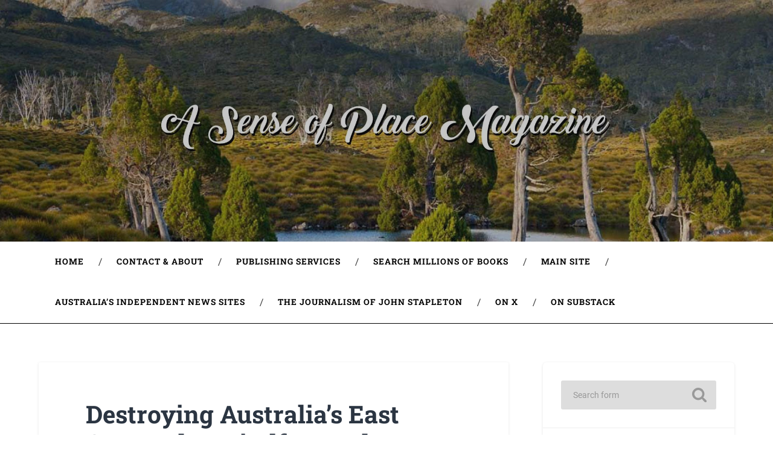

--- FILE ---
content_type: text/html; charset=UTF-8
request_url: https://asenseofplacemagazine.com/australias-labor-government-to-destroy-one-of-the-worlds-greatest-whale-migration-routes/
body_size: 26799
content:
<!DOCTYPE html>

<html lang="en-US">

	<head>
		
		<meta charset="UTF-8">
		<meta name="viewport" content="width=device-width, initial-scale=1.0, maximum-scale=1.0, user-scalable=no" >
						 
		<title>Destroying Australia&#8217;s East Coast: The Windfarms that Ate Australia &#8211; A Sense of Place Magazine</title>
<meta name='robots' content='max-image-preview:large' />
<link rel='dns-prefetch' href='//static.addtoany.com' />
<link rel="alternate" type="application/rss+xml" title="A Sense of Place Magazine &raquo; Feed" href="https://asenseofplacemagazine.com/feed/" />
<link rel="alternate" type="application/rss+xml" title="A Sense of Place Magazine &raquo; Comments Feed" href="https://asenseofplacemagazine.com/comments/feed/" />
<link rel="alternate" title="oEmbed (JSON)" type="application/json+oembed" href="https://asenseofplacemagazine.com/wp-json/oembed/1.0/embed?url=https%3A%2F%2Fasenseofplacemagazine.com%2Faustralias-labor-government-to-destroy-one-of-the-worlds-greatest-whale-migration-routes%2F" />
<link rel="alternate" title="oEmbed (XML)" type="text/xml+oembed" href="https://asenseofplacemagazine.com/wp-json/oembed/1.0/embed?url=https%3A%2F%2Fasenseofplacemagazine.com%2Faustralias-labor-government-to-destroy-one-of-the-worlds-greatest-whale-migration-routes%2F&#038;format=xml" />
<style id='wp-img-auto-sizes-contain-inline-css' type='text/css'>
img:is([sizes=auto i],[sizes^="auto," i]){contain-intrinsic-size:3000px 1500px}
/*# sourceURL=wp-img-auto-sizes-contain-inline-css */
</style>
<style id='wp-emoji-styles-inline-css' type='text/css'>

	img.wp-smiley, img.emoji {
		display: inline !important;
		border: none !important;
		box-shadow: none !important;
		height: 1em !important;
		width: 1em !important;
		margin: 0 0.07em !important;
		vertical-align: -0.1em !important;
		background: none !important;
		padding: 0 !important;
	}
/*# sourceURL=wp-emoji-styles-inline-css */
</style>
<style id='wp-block-library-inline-css' type='text/css'>
:root{--wp-block-synced-color:#7a00df;--wp-block-synced-color--rgb:122,0,223;--wp-bound-block-color:var(--wp-block-synced-color);--wp-editor-canvas-background:#ddd;--wp-admin-theme-color:#007cba;--wp-admin-theme-color--rgb:0,124,186;--wp-admin-theme-color-darker-10:#006ba1;--wp-admin-theme-color-darker-10--rgb:0,107,160.5;--wp-admin-theme-color-darker-20:#005a87;--wp-admin-theme-color-darker-20--rgb:0,90,135;--wp-admin-border-width-focus:2px}@media (min-resolution:192dpi){:root{--wp-admin-border-width-focus:1.5px}}.wp-element-button{cursor:pointer}:root .has-very-light-gray-background-color{background-color:#eee}:root .has-very-dark-gray-background-color{background-color:#313131}:root .has-very-light-gray-color{color:#eee}:root .has-very-dark-gray-color{color:#313131}:root .has-vivid-green-cyan-to-vivid-cyan-blue-gradient-background{background:linear-gradient(135deg,#00d084,#0693e3)}:root .has-purple-crush-gradient-background{background:linear-gradient(135deg,#34e2e4,#4721fb 50%,#ab1dfe)}:root .has-hazy-dawn-gradient-background{background:linear-gradient(135deg,#faaca8,#dad0ec)}:root .has-subdued-olive-gradient-background{background:linear-gradient(135deg,#fafae1,#67a671)}:root .has-atomic-cream-gradient-background{background:linear-gradient(135deg,#fdd79a,#004a59)}:root .has-nightshade-gradient-background{background:linear-gradient(135deg,#330968,#31cdcf)}:root .has-midnight-gradient-background{background:linear-gradient(135deg,#020381,#2874fc)}:root{--wp--preset--font-size--normal:16px;--wp--preset--font-size--huge:42px}.has-regular-font-size{font-size:1em}.has-larger-font-size{font-size:2.625em}.has-normal-font-size{font-size:var(--wp--preset--font-size--normal)}.has-huge-font-size{font-size:var(--wp--preset--font-size--huge)}.has-text-align-center{text-align:center}.has-text-align-left{text-align:left}.has-text-align-right{text-align:right}.has-fit-text{white-space:nowrap!important}#end-resizable-editor-section{display:none}.aligncenter{clear:both}.items-justified-left{justify-content:flex-start}.items-justified-center{justify-content:center}.items-justified-right{justify-content:flex-end}.items-justified-space-between{justify-content:space-between}.screen-reader-text{border:0;clip-path:inset(50%);height:1px;margin:-1px;overflow:hidden;padding:0;position:absolute;width:1px;word-wrap:normal!important}.screen-reader-text:focus{background-color:#ddd;clip-path:none;color:#444;display:block;font-size:1em;height:auto;left:5px;line-height:normal;padding:15px 23px 14px;text-decoration:none;top:5px;width:auto;z-index:100000}html :where(.has-border-color){border-style:solid}html :where([style*=border-top-color]){border-top-style:solid}html :where([style*=border-right-color]){border-right-style:solid}html :where([style*=border-bottom-color]){border-bottom-style:solid}html :where([style*=border-left-color]){border-left-style:solid}html :where([style*=border-width]){border-style:solid}html :where([style*=border-top-width]){border-top-style:solid}html :where([style*=border-right-width]){border-right-style:solid}html :where([style*=border-bottom-width]){border-bottom-style:solid}html :where([style*=border-left-width]){border-left-style:solid}html :where(img[class*=wp-image-]){height:auto;max-width:100%}:where(figure){margin:0 0 1em}html :where(.is-position-sticky){--wp-admin--admin-bar--position-offset:var(--wp-admin--admin-bar--height,0px)}@media screen and (max-width:600px){html :where(.is-position-sticky){--wp-admin--admin-bar--position-offset:0px}}

/*# sourceURL=wp-block-library-inline-css */
</style><style id='wp-block-heading-inline-css' type='text/css'>
h1:where(.wp-block-heading).has-background,h2:where(.wp-block-heading).has-background,h3:where(.wp-block-heading).has-background,h4:where(.wp-block-heading).has-background,h5:where(.wp-block-heading).has-background,h6:where(.wp-block-heading).has-background{padding:1.25em 2.375em}h1.has-text-align-left[style*=writing-mode]:where([style*=vertical-lr]),h1.has-text-align-right[style*=writing-mode]:where([style*=vertical-rl]),h2.has-text-align-left[style*=writing-mode]:where([style*=vertical-lr]),h2.has-text-align-right[style*=writing-mode]:where([style*=vertical-rl]),h3.has-text-align-left[style*=writing-mode]:where([style*=vertical-lr]),h3.has-text-align-right[style*=writing-mode]:where([style*=vertical-rl]),h4.has-text-align-left[style*=writing-mode]:where([style*=vertical-lr]),h4.has-text-align-right[style*=writing-mode]:where([style*=vertical-rl]),h5.has-text-align-left[style*=writing-mode]:where([style*=vertical-lr]),h5.has-text-align-right[style*=writing-mode]:where([style*=vertical-rl]),h6.has-text-align-left[style*=writing-mode]:where([style*=vertical-lr]),h6.has-text-align-right[style*=writing-mode]:where([style*=vertical-rl]){rotate:180deg}
/*# sourceURL=https://asenseofplacemagazine.com/wp-includes/blocks/heading/style.min.css */
</style>
<style id='wp-block-image-inline-css' type='text/css'>
.wp-block-image>a,.wp-block-image>figure>a{display:inline-block}.wp-block-image img{box-sizing:border-box;height:auto;max-width:100%;vertical-align:bottom}@media not (prefers-reduced-motion){.wp-block-image img.hide{visibility:hidden}.wp-block-image img.show{animation:show-content-image .4s}}.wp-block-image[style*=border-radius] img,.wp-block-image[style*=border-radius]>a{border-radius:inherit}.wp-block-image.has-custom-border img{box-sizing:border-box}.wp-block-image.aligncenter{text-align:center}.wp-block-image.alignfull>a,.wp-block-image.alignwide>a{width:100%}.wp-block-image.alignfull img,.wp-block-image.alignwide img{height:auto;width:100%}.wp-block-image .aligncenter,.wp-block-image .alignleft,.wp-block-image .alignright,.wp-block-image.aligncenter,.wp-block-image.alignleft,.wp-block-image.alignright{display:table}.wp-block-image .aligncenter>figcaption,.wp-block-image .alignleft>figcaption,.wp-block-image .alignright>figcaption,.wp-block-image.aligncenter>figcaption,.wp-block-image.alignleft>figcaption,.wp-block-image.alignright>figcaption{caption-side:bottom;display:table-caption}.wp-block-image .alignleft{float:left;margin:.5em 1em .5em 0}.wp-block-image .alignright{float:right;margin:.5em 0 .5em 1em}.wp-block-image .aligncenter{margin-left:auto;margin-right:auto}.wp-block-image :where(figcaption){margin-bottom:1em;margin-top:.5em}.wp-block-image.is-style-circle-mask img{border-radius:9999px}@supports ((-webkit-mask-image:none) or (mask-image:none)) or (-webkit-mask-image:none){.wp-block-image.is-style-circle-mask img{border-radius:0;-webkit-mask-image:url('data:image/svg+xml;utf8,<svg viewBox="0 0 100 100" xmlns="http://www.w3.org/2000/svg"><circle cx="50" cy="50" r="50"/></svg>');mask-image:url('data:image/svg+xml;utf8,<svg viewBox="0 0 100 100" xmlns="http://www.w3.org/2000/svg"><circle cx="50" cy="50" r="50"/></svg>');mask-mode:alpha;-webkit-mask-position:center;mask-position:center;-webkit-mask-repeat:no-repeat;mask-repeat:no-repeat;-webkit-mask-size:contain;mask-size:contain}}:root :where(.wp-block-image.is-style-rounded img,.wp-block-image .is-style-rounded img){border-radius:9999px}.wp-block-image figure{margin:0}.wp-lightbox-container{display:flex;flex-direction:column;position:relative}.wp-lightbox-container img{cursor:zoom-in}.wp-lightbox-container img:hover+button{opacity:1}.wp-lightbox-container button{align-items:center;backdrop-filter:blur(16px) saturate(180%);background-color:#5a5a5a40;border:none;border-radius:4px;cursor:zoom-in;display:flex;height:20px;justify-content:center;opacity:0;padding:0;position:absolute;right:16px;text-align:center;top:16px;width:20px;z-index:100}@media not (prefers-reduced-motion){.wp-lightbox-container button{transition:opacity .2s ease}}.wp-lightbox-container button:focus-visible{outline:3px auto #5a5a5a40;outline:3px auto -webkit-focus-ring-color;outline-offset:3px}.wp-lightbox-container button:hover{cursor:pointer;opacity:1}.wp-lightbox-container button:focus{opacity:1}.wp-lightbox-container button:focus,.wp-lightbox-container button:hover,.wp-lightbox-container button:not(:hover):not(:active):not(.has-background){background-color:#5a5a5a40;border:none}.wp-lightbox-overlay{box-sizing:border-box;cursor:zoom-out;height:100vh;left:0;overflow:hidden;position:fixed;top:0;visibility:hidden;width:100%;z-index:100000}.wp-lightbox-overlay .close-button{align-items:center;cursor:pointer;display:flex;justify-content:center;min-height:40px;min-width:40px;padding:0;position:absolute;right:calc(env(safe-area-inset-right) + 16px);top:calc(env(safe-area-inset-top) + 16px);z-index:5000000}.wp-lightbox-overlay .close-button:focus,.wp-lightbox-overlay .close-button:hover,.wp-lightbox-overlay .close-button:not(:hover):not(:active):not(.has-background){background:none;border:none}.wp-lightbox-overlay .lightbox-image-container{height:var(--wp--lightbox-container-height);left:50%;overflow:hidden;position:absolute;top:50%;transform:translate(-50%,-50%);transform-origin:top left;width:var(--wp--lightbox-container-width);z-index:9999999999}.wp-lightbox-overlay .wp-block-image{align-items:center;box-sizing:border-box;display:flex;height:100%;justify-content:center;margin:0;position:relative;transform-origin:0 0;width:100%;z-index:3000000}.wp-lightbox-overlay .wp-block-image img{height:var(--wp--lightbox-image-height);min-height:var(--wp--lightbox-image-height);min-width:var(--wp--lightbox-image-width);width:var(--wp--lightbox-image-width)}.wp-lightbox-overlay .wp-block-image figcaption{display:none}.wp-lightbox-overlay button{background:none;border:none}.wp-lightbox-overlay .scrim{background-color:#fff;height:100%;opacity:.9;position:absolute;width:100%;z-index:2000000}.wp-lightbox-overlay.active{visibility:visible}@media not (prefers-reduced-motion){.wp-lightbox-overlay.active{animation:turn-on-visibility .25s both}.wp-lightbox-overlay.active img{animation:turn-on-visibility .35s both}.wp-lightbox-overlay.show-closing-animation:not(.active){animation:turn-off-visibility .35s both}.wp-lightbox-overlay.show-closing-animation:not(.active) img{animation:turn-off-visibility .25s both}.wp-lightbox-overlay.zoom.active{animation:none;opacity:1;visibility:visible}.wp-lightbox-overlay.zoom.active .lightbox-image-container{animation:lightbox-zoom-in .4s}.wp-lightbox-overlay.zoom.active .lightbox-image-container img{animation:none}.wp-lightbox-overlay.zoom.active .scrim{animation:turn-on-visibility .4s forwards}.wp-lightbox-overlay.zoom.show-closing-animation:not(.active){animation:none}.wp-lightbox-overlay.zoom.show-closing-animation:not(.active) .lightbox-image-container{animation:lightbox-zoom-out .4s}.wp-lightbox-overlay.zoom.show-closing-animation:not(.active) .lightbox-image-container img{animation:none}.wp-lightbox-overlay.zoom.show-closing-animation:not(.active) .scrim{animation:turn-off-visibility .4s forwards}}@keyframes show-content-image{0%{visibility:hidden}99%{visibility:hidden}to{visibility:visible}}@keyframes turn-on-visibility{0%{opacity:0}to{opacity:1}}@keyframes turn-off-visibility{0%{opacity:1;visibility:visible}99%{opacity:0;visibility:visible}to{opacity:0;visibility:hidden}}@keyframes lightbox-zoom-in{0%{transform:translate(calc((-100vw + var(--wp--lightbox-scrollbar-width))/2 + var(--wp--lightbox-initial-left-position)),calc(-50vh + var(--wp--lightbox-initial-top-position))) scale(var(--wp--lightbox-scale))}to{transform:translate(-50%,-50%) scale(1)}}@keyframes lightbox-zoom-out{0%{transform:translate(-50%,-50%) scale(1);visibility:visible}99%{visibility:visible}to{transform:translate(calc((-100vw + var(--wp--lightbox-scrollbar-width))/2 + var(--wp--lightbox-initial-left-position)),calc(-50vh + var(--wp--lightbox-initial-top-position))) scale(var(--wp--lightbox-scale));visibility:hidden}}
/*# sourceURL=https://asenseofplacemagazine.com/wp-includes/blocks/image/style.min.css */
</style>
<style id='wp-block-embed-inline-css' type='text/css'>
.wp-block-embed.alignleft,.wp-block-embed.alignright,.wp-block[data-align=left]>[data-type="core/embed"],.wp-block[data-align=right]>[data-type="core/embed"]{max-width:360px;width:100%}.wp-block-embed.alignleft .wp-block-embed__wrapper,.wp-block-embed.alignright .wp-block-embed__wrapper,.wp-block[data-align=left]>[data-type="core/embed"] .wp-block-embed__wrapper,.wp-block[data-align=right]>[data-type="core/embed"] .wp-block-embed__wrapper{min-width:280px}.wp-block-cover .wp-block-embed{min-height:240px;min-width:320px}.wp-block-embed{overflow-wrap:break-word}.wp-block-embed :where(figcaption){margin-bottom:1em;margin-top:.5em}.wp-block-embed iframe{max-width:100%}.wp-block-embed__wrapper{position:relative}.wp-embed-responsive .wp-has-aspect-ratio .wp-block-embed__wrapper:before{content:"";display:block;padding-top:50%}.wp-embed-responsive .wp-has-aspect-ratio iframe{bottom:0;height:100%;left:0;position:absolute;right:0;top:0;width:100%}.wp-embed-responsive .wp-embed-aspect-21-9 .wp-block-embed__wrapper:before{padding-top:42.85%}.wp-embed-responsive .wp-embed-aspect-18-9 .wp-block-embed__wrapper:before{padding-top:50%}.wp-embed-responsive .wp-embed-aspect-16-9 .wp-block-embed__wrapper:before{padding-top:56.25%}.wp-embed-responsive .wp-embed-aspect-4-3 .wp-block-embed__wrapper:before{padding-top:75%}.wp-embed-responsive .wp-embed-aspect-1-1 .wp-block-embed__wrapper:before{padding-top:100%}.wp-embed-responsive .wp-embed-aspect-9-16 .wp-block-embed__wrapper:before{padding-top:177.77%}.wp-embed-responsive .wp-embed-aspect-1-2 .wp-block-embed__wrapper:before{padding-top:200%}
/*# sourceURL=https://asenseofplacemagazine.com/wp-includes/blocks/embed/style.min.css */
</style>
<style id='wp-block-paragraph-inline-css' type='text/css'>
.is-small-text{font-size:.875em}.is-regular-text{font-size:1em}.is-large-text{font-size:2.25em}.is-larger-text{font-size:3em}.has-drop-cap:not(:focus):first-letter{float:left;font-size:8.4em;font-style:normal;font-weight:100;line-height:.68;margin:.05em .1em 0 0;text-transform:uppercase}body.rtl .has-drop-cap:not(:focus):first-letter{float:none;margin-left:.1em}p.has-drop-cap.has-background{overflow:hidden}:root :where(p.has-background){padding:1.25em 2.375em}:where(p.has-text-color:not(.has-link-color)) a{color:inherit}p.has-text-align-left[style*="writing-mode:vertical-lr"],p.has-text-align-right[style*="writing-mode:vertical-rl"]{rotate:180deg}
/*# sourceURL=https://asenseofplacemagazine.com/wp-includes/blocks/paragraph/style.min.css */
</style>
<style id='wp-block-pullquote-inline-css' type='text/css'>
.wp-block-pullquote{box-sizing:border-box;margin:0 0 1em;overflow-wrap:break-word;padding:4em 0;text-align:center}.wp-block-pullquote blockquote,.wp-block-pullquote p{color:inherit}.wp-block-pullquote blockquote{margin:0}.wp-block-pullquote p{margin-top:0}.wp-block-pullquote p:last-child{margin-bottom:0}.wp-block-pullquote.alignleft,.wp-block-pullquote.alignright{max-width:420px}.wp-block-pullquote cite,.wp-block-pullquote footer{position:relative}.wp-block-pullquote .has-text-color a{color:inherit}.wp-block-pullquote.has-text-align-left blockquote{text-align:left}.wp-block-pullquote.has-text-align-right blockquote{text-align:right}.wp-block-pullquote.has-text-align-center blockquote{text-align:center}.wp-block-pullquote.is-style-solid-color{border:none}.wp-block-pullquote.is-style-solid-color blockquote{margin-left:auto;margin-right:auto;max-width:60%}.wp-block-pullquote.is-style-solid-color blockquote p{font-size:2em;margin-bottom:0;margin-top:0}.wp-block-pullquote.is-style-solid-color blockquote cite{font-style:normal;text-transform:none}.wp-block-pullquote :where(cite){color:inherit;display:block}
/*# sourceURL=https://asenseofplacemagazine.com/wp-includes/blocks/pullquote/style.min.css */
</style>
<style id='wp-block-quote-inline-css' type='text/css'>
.wp-block-quote{box-sizing:border-box;overflow-wrap:break-word}.wp-block-quote.is-large:where(:not(.is-style-plain)),.wp-block-quote.is-style-large:where(:not(.is-style-plain)){margin-bottom:1em;padding:0 1em}.wp-block-quote.is-large:where(:not(.is-style-plain)) p,.wp-block-quote.is-style-large:where(:not(.is-style-plain)) p{font-size:1.5em;font-style:italic;line-height:1.6}.wp-block-quote.is-large:where(:not(.is-style-plain)) cite,.wp-block-quote.is-large:where(:not(.is-style-plain)) footer,.wp-block-quote.is-style-large:where(:not(.is-style-plain)) cite,.wp-block-quote.is-style-large:where(:not(.is-style-plain)) footer{font-size:1.125em;text-align:right}.wp-block-quote>cite{display:block}
/*# sourceURL=https://asenseofplacemagazine.com/wp-includes/blocks/quote/style.min.css */
</style>
<style id='wp-block-separator-inline-css' type='text/css'>
@charset "UTF-8";.wp-block-separator{border:none;border-top:2px solid}:root :where(.wp-block-separator.is-style-dots){height:auto;line-height:1;text-align:center}:root :where(.wp-block-separator.is-style-dots):before{color:currentColor;content:"···";font-family:serif;font-size:1.5em;letter-spacing:2em;padding-left:2em}.wp-block-separator.is-style-dots{background:none!important;border:none!important}
/*# sourceURL=https://asenseofplacemagazine.com/wp-includes/blocks/separator/style.min.css */
</style>
<style id='global-styles-inline-css' type='text/css'>
:root{--wp--preset--aspect-ratio--square: 1;--wp--preset--aspect-ratio--4-3: 4/3;--wp--preset--aspect-ratio--3-4: 3/4;--wp--preset--aspect-ratio--3-2: 3/2;--wp--preset--aspect-ratio--2-3: 2/3;--wp--preset--aspect-ratio--16-9: 16/9;--wp--preset--aspect-ratio--9-16: 9/16;--wp--preset--color--black: #222;--wp--preset--color--cyan-bluish-gray: #abb8c3;--wp--preset--color--white: #fff;--wp--preset--color--pale-pink: #f78da7;--wp--preset--color--vivid-red: #cf2e2e;--wp--preset--color--luminous-vivid-orange: #ff6900;--wp--preset--color--luminous-vivid-amber: #fcb900;--wp--preset--color--light-green-cyan: #7bdcb5;--wp--preset--color--vivid-green-cyan: #00d084;--wp--preset--color--pale-cyan-blue: #8ed1fc;--wp--preset--color--vivid-cyan-blue: #0693e3;--wp--preset--color--vivid-purple: #9b51e0;--wp--preset--color--accent: #13C4A5;--wp--preset--color--dark-gray: #444;--wp--preset--color--medium-gray: #666;--wp--preset--color--light-gray: #888;--wp--preset--gradient--vivid-cyan-blue-to-vivid-purple: linear-gradient(135deg,rgb(6,147,227) 0%,rgb(155,81,224) 100%);--wp--preset--gradient--light-green-cyan-to-vivid-green-cyan: linear-gradient(135deg,rgb(122,220,180) 0%,rgb(0,208,130) 100%);--wp--preset--gradient--luminous-vivid-amber-to-luminous-vivid-orange: linear-gradient(135deg,rgb(252,185,0) 0%,rgb(255,105,0) 100%);--wp--preset--gradient--luminous-vivid-orange-to-vivid-red: linear-gradient(135deg,rgb(255,105,0) 0%,rgb(207,46,46) 100%);--wp--preset--gradient--very-light-gray-to-cyan-bluish-gray: linear-gradient(135deg,rgb(238,238,238) 0%,rgb(169,184,195) 100%);--wp--preset--gradient--cool-to-warm-spectrum: linear-gradient(135deg,rgb(74,234,220) 0%,rgb(151,120,209) 20%,rgb(207,42,186) 40%,rgb(238,44,130) 60%,rgb(251,105,98) 80%,rgb(254,248,76) 100%);--wp--preset--gradient--blush-light-purple: linear-gradient(135deg,rgb(255,206,236) 0%,rgb(152,150,240) 100%);--wp--preset--gradient--blush-bordeaux: linear-gradient(135deg,rgb(254,205,165) 0%,rgb(254,45,45) 50%,rgb(107,0,62) 100%);--wp--preset--gradient--luminous-dusk: linear-gradient(135deg,rgb(255,203,112) 0%,rgb(199,81,192) 50%,rgb(65,88,208) 100%);--wp--preset--gradient--pale-ocean: linear-gradient(135deg,rgb(255,245,203) 0%,rgb(182,227,212) 50%,rgb(51,167,181) 100%);--wp--preset--gradient--electric-grass: linear-gradient(135deg,rgb(202,248,128) 0%,rgb(113,206,126) 100%);--wp--preset--gradient--midnight: linear-gradient(135deg,rgb(2,3,129) 0%,rgb(40,116,252) 100%);--wp--preset--font-size--small: 16px;--wp--preset--font-size--medium: 20px;--wp--preset--font-size--large: 24px;--wp--preset--font-size--x-large: 42px;--wp--preset--font-size--regular: 18px;--wp--preset--font-size--larger: 32px;--wp--preset--spacing--20: 0.44rem;--wp--preset--spacing--30: 0.67rem;--wp--preset--spacing--40: 1rem;--wp--preset--spacing--50: 1.5rem;--wp--preset--spacing--60: 2.25rem;--wp--preset--spacing--70: 3.38rem;--wp--preset--spacing--80: 5.06rem;--wp--preset--shadow--natural: 6px 6px 9px rgba(0, 0, 0, 0.2);--wp--preset--shadow--deep: 12px 12px 50px rgba(0, 0, 0, 0.4);--wp--preset--shadow--sharp: 6px 6px 0px rgba(0, 0, 0, 0.2);--wp--preset--shadow--outlined: 6px 6px 0px -3px rgb(255, 255, 255), 6px 6px rgb(0, 0, 0);--wp--preset--shadow--crisp: 6px 6px 0px rgb(0, 0, 0);}:where(.is-layout-flex){gap: 0.5em;}:where(.is-layout-grid){gap: 0.5em;}body .is-layout-flex{display: flex;}.is-layout-flex{flex-wrap: wrap;align-items: center;}.is-layout-flex > :is(*, div){margin: 0;}body .is-layout-grid{display: grid;}.is-layout-grid > :is(*, div){margin: 0;}:where(.wp-block-columns.is-layout-flex){gap: 2em;}:where(.wp-block-columns.is-layout-grid){gap: 2em;}:where(.wp-block-post-template.is-layout-flex){gap: 1.25em;}:where(.wp-block-post-template.is-layout-grid){gap: 1.25em;}.has-black-color{color: var(--wp--preset--color--black) !important;}.has-cyan-bluish-gray-color{color: var(--wp--preset--color--cyan-bluish-gray) !important;}.has-white-color{color: var(--wp--preset--color--white) !important;}.has-pale-pink-color{color: var(--wp--preset--color--pale-pink) !important;}.has-vivid-red-color{color: var(--wp--preset--color--vivid-red) !important;}.has-luminous-vivid-orange-color{color: var(--wp--preset--color--luminous-vivid-orange) !important;}.has-luminous-vivid-amber-color{color: var(--wp--preset--color--luminous-vivid-amber) !important;}.has-light-green-cyan-color{color: var(--wp--preset--color--light-green-cyan) !important;}.has-vivid-green-cyan-color{color: var(--wp--preset--color--vivid-green-cyan) !important;}.has-pale-cyan-blue-color{color: var(--wp--preset--color--pale-cyan-blue) !important;}.has-vivid-cyan-blue-color{color: var(--wp--preset--color--vivid-cyan-blue) !important;}.has-vivid-purple-color{color: var(--wp--preset--color--vivid-purple) !important;}.has-black-background-color{background-color: var(--wp--preset--color--black) !important;}.has-cyan-bluish-gray-background-color{background-color: var(--wp--preset--color--cyan-bluish-gray) !important;}.has-white-background-color{background-color: var(--wp--preset--color--white) !important;}.has-pale-pink-background-color{background-color: var(--wp--preset--color--pale-pink) !important;}.has-vivid-red-background-color{background-color: var(--wp--preset--color--vivid-red) !important;}.has-luminous-vivid-orange-background-color{background-color: var(--wp--preset--color--luminous-vivid-orange) !important;}.has-luminous-vivid-amber-background-color{background-color: var(--wp--preset--color--luminous-vivid-amber) !important;}.has-light-green-cyan-background-color{background-color: var(--wp--preset--color--light-green-cyan) !important;}.has-vivid-green-cyan-background-color{background-color: var(--wp--preset--color--vivid-green-cyan) !important;}.has-pale-cyan-blue-background-color{background-color: var(--wp--preset--color--pale-cyan-blue) !important;}.has-vivid-cyan-blue-background-color{background-color: var(--wp--preset--color--vivid-cyan-blue) !important;}.has-vivid-purple-background-color{background-color: var(--wp--preset--color--vivid-purple) !important;}.has-black-border-color{border-color: var(--wp--preset--color--black) !important;}.has-cyan-bluish-gray-border-color{border-color: var(--wp--preset--color--cyan-bluish-gray) !important;}.has-white-border-color{border-color: var(--wp--preset--color--white) !important;}.has-pale-pink-border-color{border-color: var(--wp--preset--color--pale-pink) !important;}.has-vivid-red-border-color{border-color: var(--wp--preset--color--vivid-red) !important;}.has-luminous-vivid-orange-border-color{border-color: var(--wp--preset--color--luminous-vivid-orange) !important;}.has-luminous-vivid-amber-border-color{border-color: var(--wp--preset--color--luminous-vivid-amber) !important;}.has-light-green-cyan-border-color{border-color: var(--wp--preset--color--light-green-cyan) !important;}.has-vivid-green-cyan-border-color{border-color: var(--wp--preset--color--vivid-green-cyan) !important;}.has-pale-cyan-blue-border-color{border-color: var(--wp--preset--color--pale-cyan-blue) !important;}.has-vivid-cyan-blue-border-color{border-color: var(--wp--preset--color--vivid-cyan-blue) !important;}.has-vivid-purple-border-color{border-color: var(--wp--preset--color--vivid-purple) !important;}.has-vivid-cyan-blue-to-vivid-purple-gradient-background{background: var(--wp--preset--gradient--vivid-cyan-blue-to-vivid-purple) !important;}.has-light-green-cyan-to-vivid-green-cyan-gradient-background{background: var(--wp--preset--gradient--light-green-cyan-to-vivid-green-cyan) !important;}.has-luminous-vivid-amber-to-luminous-vivid-orange-gradient-background{background: var(--wp--preset--gradient--luminous-vivid-amber-to-luminous-vivid-orange) !important;}.has-luminous-vivid-orange-to-vivid-red-gradient-background{background: var(--wp--preset--gradient--luminous-vivid-orange-to-vivid-red) !important;}.has-very-light-gray-to-cyan-bluish-gray-gradient-background{background: var(--wp--preset--gradient--very-light-gray-to-cyan-bluish-gray) !important;}.has-cool-to-warm-spectrum-gradient-background{background: var(--wp--preset--gradient--cool-to-warm-spectrum) !important;}.has-blush-light-purple-gradient-background{background: var(--wp--preset--gradient--blush-light-purple) !important;}.has-blush-bordeaux-gradient-background{background: var(--wp--preset--gradient--blush-bordeaux) !important;}.has-luminous-dusk-gradient-background{background: var(--wp--preset--gradient--luminous-dusk) !important;}.has-pale-ocean-gradient-background{background: var(--wp--preset--gradient--pale-ocean) !important;}.has-electric-grass-gradient-background{background: var(--wp--preset--gradient--electric-grass) !important;}.has-midnight-gradient-background{background: var(--wp--preset--gradient--midnight) !important;}.has-small-font-size{font-size: var(--wp--preset--font-size--small) !important;}.has-medium-font-size{font-size: var(--wp--preset--font-size--medium) !important;}.has-large-font-size{font-size: var(--wp--preset--font-size--large) !important;}.has-x-large-font-size{font-size: var(--wp--preset--font-size--x-large) !important;}
:root :where(.wp-block-pullquote){font-size: 1.5em;line-height: 1.6;}
/*# sourceURL=global-styles-inline-css */
</style>

<style id='classic-theme-styles-inline-css' type='text/css'>
/*! This file is auto-generated */
.wp-block-button__link{color:#fff;background-color:#32373c;border-radius:9999px;box-shadow:none;text-decoration:none;padding:calc(.667em + 2px) calc(1.333em + 2px);font-size:1.125em}.wp-block-file__button{background:#32373c;color:#fff;text-decoration:none}
/*# sourceURL=/wp-includes/css/classic-themes.min.css */
</style>
<link rel='stylesheet' id='wp-components-css' href='https://asenseofplacemagazine.com/wp-includes/css/dist/components/style.min.css?ver=6.9' type='text/css' media='all' />
<link rel='stylesheet' id='godaddy-styles-css' href='https://asenseofplacemagazine.com/wp-content/mu-plugins/vendor/wpex/godaddy-launch/includes/Dependencies/GoDaddy/Styles/build/latest.css?ver=2.0.2' type='text/css' media='all' />
<link rel='stylesheet' id='addtoany-css' href='https://asenseofplacemagazine.com/wp-content/plugins/add-to-any/addtoany.min.css?ver=1.16' type='text/css' media='all' />
<link rel='stylesheet' id='baskerville_googleFonts-css' href='https://asenseofplacemagazine.com/wp-content/themes/baskerville/assets/css/fonts.css?ver=6.9' type='text/css' media='all' />
<link rel='stylesheet' id='baskerville_style-css' href='https://asenseofplacemagazine.com/wp-content/themes/baskerville/style.css?ver=2.3.1' type='text/css' media='all' />
<script type="text/javascript" id="addtoany-core-js-before">
/* <![CDATA[ */
window.a2a_config=window.a2a_config||{};a2a_config.callbacks=[];a2a_config.overlays=[];a2a_config.templates={};

//# sourceURL=addtoany-core-js-before
/* ]]> */
</script>
<script type="text/javascript" defer src="https://static.addtoany.com/menu/page.js" id="addtoany-core-js"></script>
<script type="text/javascript" src="https://asenseofplacemagazine.com/wp-includes/js/jquery/jquery.min.js?ver=3.7.1" id="jquery-core-js"></script>
<script type="text/javascript" src="https://asenseofplacemagazine.com/wp-includes/js/jquery/jquery-migrate.min.js?ver=3.4.1" id="jquery-migrate-js"></script>
<script type="text/javascript" defer src="https://asenseofplacemagazine.com/wp-content/plugins/add-to-any/addtoany.min.js?ver=1.1" id="addtoany-jquery-js"></script>
<script type="text/javascript" src="https://asenseofplacemagazine.com/wp-includes/js/imagesloaded.min.js?ver=5.0.0" id="imagesloaded-js"></script>
<script type="text/javascript" src="https://asenseofplacemagazine.com/wp-includes/js/masonry.min.js?ver=4.2.2" id="masonry-js"></script>
<script type="text/javascript" src="https://asenseofplacemagazine.com/wp-content/themes/baskerville/assets/js/jquery.flexslider-min.js?ver=2.7.2" id="baskerville_flexslider-js"></script>
<script type="text/javascript" src="https://asenseofplacemagazine.com/wp-content/themes/baskerville/assets/js/global.js?ver=2.3.1" id="baskerville_global-js"></script>
<link rel="https://api.w.org/" href="https://asenseofplacemagazine.com/wp-json/" /><link rel="alternate" title="JSON" type="application/json" href="https://asenseofplacemagazine.com/wp-json/wp/v2/posts/10197" /><link rel="EditURI" type="application/rsd+xml" title="RSD" href="https://asenseofplacemagazine.com/xmlrpc.php?rsd" />
<meta name="generator" content="WordPress 6.9" />
<link rel="canonical" href="https://asenseofplacemagazine.com/australias-labor-government-to-destroy-one-of-the-worlds-greatest-whale-migration-routes/" />
<link rel='shortlink' href='https://asenseofplacemagazine.com/?p=10197' />
<style type="text/css" id="custom-background-css">
body.custom-background { background-color: #ffffff; }
</style>
			<style type="text/css" id="wp-custom-css">
			.blog-title {
    display: none;
}

.blog-description {
    display: none;
}

@media (min-width: 1024px) {
.header.section.small-padding.bg-dark.bg-image {
	min-height: 400px;
}
}

@media (max-width: 1024px) {
.header.section.small-padding.bg-dark.bg-image {
	min-height: 208px;
}
}

.navigation.section.no-padding.bg-dark {
   border-bottom: 1px solid #000;
	 background-color: #fff;
}

.main-menu > li > a {
    color: #000;
}

.main-menu > li > a:hover {
    color: #999;
}

.page-title.section-inner  {
    display: none;
}		</style>
			
	</head>
	
	<body class="wp-singular post-template-default single single-post postid-10197 single-format-standard custom-background wp-theme-baskerville has-featured-image single single-post">

		
		<a class="skip-link button" href="#site-content">Skip to the content</a>
	
		<div class="header section small-padding bg-dark bg-image" style="background-image: url( https://asenseofplacemagazine.com/wp-content/uploads/2020/05/cropped-asopm2560-1.jpg );">
		
			<div class="cover"></div>
			
			<div class="header-search-block bg-graphite hidden">
				<form role="search"  method="get" class="searchform" action="https://asenseofplacemagazine.com/">
	<label for="search-form-697ecae17d6f8">
		<span class="screen-reader-text">Search for:</span>
		<input type="search" id="search-form-697ecae17d6f8" class="search-field" placeholder="Search form" value="" name="s" />
	</label>
	<input type="submit" class="searchsubmit" value="Search" />
</form>
			</div><!-- .header-search-block -->
					
			<div class="header-inner section-inner">
			
				
					<div class="blog-title">
						<a href="https://asenseofplacemagazine.com" rel="home">A Sense of Place Magazine</a>
					</div>
				
											<h3 class="blog-description">Beautifully written stories on politics, social movements, photography and books</h3>
									
											
			</div><!-- .header-inner -->
						
		</div><!-- .header -->
		
		<div class="navigation section no-padding bg-dark">
		
			<div class="navigation-inner section-inner">
			
				<button class="nav-toggle toggle fleft hidden">
					
					<div class="bar"></div>
					<div class="bar"></div>
					<div class="bar"></div>
					
				</button>
						
				<ul class="main-menu">
				
					<li id="menu-item-4161" class="menu-item menu-item-type-custom menu-item-object-custom menu-item-home menu-item-4161"><a href="https://asenseofplacemagazine.com">Home</a></li>
<li id="menu-item-320" class="menu-item menu-item-type-post_type menu-item-object-page menu-item-320"><a href="https://asenseofplacemagazine.com/about/">Contact &#038; About</a></li>
<li id="menu-item-317" class="menu-item menu-item-type-post_type menu-item-object-page menu-item-317"><a href="https://asenseofplacemagazine.com/publishing-services/">Publishing Services</a></li>
<li id="menu-item-717" class="menu-item menu-item-type-post_type menu-item-object-page menu-item-717"><a href="https://asenseofplacemagazine.com/search-all-books/">Search Millions of Books</a></li>
<li id="menu-item-977" class="menu-item menu-item-type-custom menu-item-object-custom menu-item-977"><a href="http://www.asenseofplacepublishing.com/">Main Site</a></li>
<li id="menu-item-4999" class="menu-item menu-item-type-post_type menu-item-object-page menu-item-4999"><a href="https://asenseofplacemagazine.com/australias-independent-news-sites/">AUSTRALIA&#8217;S INDEPENDENT NEWS SITES</a></li>
<li id="menu-item-16961" class="menu-item menu-item-type-post_type menu-item-object-page menu-item-16961"><a href="https://asenseofplacemagazine.com/the-journalism-of-john-stapleton/">The Journalism of John Stapleton</a></li>
<li id="menu-item-20391" class="menu-item menu-item-type-post_type menu-item-object-page menu-item-20391"><a href="https://asenseofplacemagazine.com/on-x/">On X</a></li>
<li id="menu-item-20404" class="menu-item menu-item-type-post_type menu-item-object-page menu-item-20404"><a href="https://asenseofplacemagazine.com/on-substack/">On Substack</a></li>
											
				</ul><!-- .main-menu -->
				 
				<button class="search-toggle toggle fright">
					<span class="screen-reader-text">Toggle search field</span>
				</button>
				 
				<div class="clear"></div>
				 
			</div><!-- .navigation-inner -->
			
		</div><!-- .navigation -->
		
		<div class="mobile-navigation section bg-graphite no-padding hidden">
					
			<ul class="mobile-menu">
			
				<li class="menu-item menu-item-type-custom menu-item-object-custom menu-item-home menu-item-4161"><a href="https://asenseofplacemagazine.com">Home</a></li>
<li class="menu-item menu-item-type-post_type menu-item-object-page menu-item-320"><a href="https://asenseofplacemagazine.com/about/">Contact &#038; About</a></li>
<li class="menu-item menu-item-type-post_type menu-item-object-page menu-item-317"><a href="https://asenseofplacemagazine.com/publishing-services/">Publishing Services</a></li>
<li class="menu-item menu-item-type-post_type menu-item-object-page menu-item-717"><a href="https://asenseofplacemagazine.com/search-all-books/">Search Millions of Books</a></li>
<li class="menu-item menu-item-type-custom menu-item-object-custom menu-item-977"><a href="http://www.asenseofplacepublishing.com/">Main Site</a></li>
<li class="menu-item menu-item-type-post_type menu-item-object-page menu-item-4999"><a href="https://asenseofplacemagazine.com/australias-independent-news-sites/">AUSTRALIA&#8217;S INDEPENDENT NEWS SITES</a></li>
<li class="menu-item menu-item-type-post_type menu-item-object-page menu-item-16961"><a href="https://asenseofplacemagazine.com/the-journalism-of-john-stapleton/">The Journalism of John Stapleton</a></li>
<li class="menu-item menu-item-type-post_type menu-item-object-page menu-item-20391"><a href="https://asenseofplacemagazine.com/on-x/">On X</a></li>
<li class="menu-item menu-item-type-post_type menu-item-object-page menu-item-20404"><a href="https://asenseofplacemagazine.com/on-substack/">On Substack</a></li>
										
			 </ul><!-- .main-menu -->
		
		</div><!-- .mobile-navigation -->
<div class="wrapper section medium-padding" id="site-content">
										
	<div class="section-inner">
	
		<div class="content fleft">
												        
									
				<div id="post-10197" class="post-10197 post type-post status-publish format-standard has-post-thumbnail hentry category-blog tag-a-sense-of-place-magazine tag-australian-independent-news-sites tag-bluefloat tag-whales tag-whales-south-coast-nsw tag-windfarms tag-windfarms-australia">

									
					<div class="post-header">

												
						    <h1 class="post-title"><a href="https://asenseofplacemagazine.com/australias-labor-government-to-destroy-one-of-the-worlds-greatest-whale-migration-routes/" rel="bookmark">Destroying Australia&#8217;s East Coast: The Windfarms that Ate Australia</a></h1>

											    
					</div><!-- .post-header -->
					
										
						<div class="featured-media">
						
							<img width="945" height="945" src="https://asenseofplacemagazine.com/wp-content/uploads/2023/09/download-27-1-945x945.jpg" class="attachment-post-image size-post-image wp-post-image" alt="" decoding="async" fetchpriority="high" srcset="https://asenseofplacemagazine.com/wp-content/uploads/2023/09/download-27-1-945x945.jpg 945w, https://asenseofplacemagazine.com/wp-content/uploads/2023/09/download-27-1-300x300.jpg 300w, https://asenseofplacemagazine.com/wp-content/uploads/2023/09/download-27-1-1024x1024.jpg 1024w, https://asenseofplacemagazine.com/wp-content/uploads/2023/09/download-27-1-150x150.jpg 150w, https://asenseofplacemagazine.com/wp-content/uploads/2023/09/download-27-1-768x768.jpg 768w, https://asenseofplacemagazine.com/wp-content/uploads/2023/09/download-27-1-600x600.jpg 600w, https://asenseofplacemagazine.com/wp-content/uploads/2023/09/download-27-1-100x100.jpg 100w, https://asenseofplacemagazine.com/wp-content/uploads/2023/09/download-27-1.jpg 1200w" sizes="(max-width: 945px) 100vw, 945px" />									
						</div><!-- .featured-media -->
					
																			                                    	    
					<div class="post-content">
						
						
<h2 class="wp-block-heading">By John Stapleton</h2>



<p>There&#8217;s one thing the Australia&#8217;s left wing Labor government is good at, and that&#8217;s spectacular own goals.</p>



<p>Their much spruiked climate change policies and rush to &#8220;Net Zero&#8221; involves the building of massive , diabolically expensive and environmentally ruinous windfarms which are meeting community opposition wherever they&#8217;re built.</p>



<p>This week alone the Albanese government has managed to alienate thousands of people on the south coast of New South Wales, stretching from Bulli just north of Wollongong to Gerringong south of Kiama. People went to their so-called &#8220;Community drop-in sessions&#8221; expecting townhall style meetings where they could voice their concern.</p>



<p>They got nothing of the kind, instead attending sessions, evolved from an American method of limiting public opposition, where the government gets its way by ignoring all opposition to whatever initiative they are pushing. </p>



<p>The government is inflicting all this damage on the country not because they actually believe the United Nation&#8217;s ideological garbage on climate change but because they are beholden to massive contracts with the likes of Bill Gates and the Chinese manufacturers of windfarms, both of whom will profit enormously from this environmental lunacy. The Big End of Town discovered they could make billions out of climate change. And so here we are. </p>



<p>I attended the session at Shellharbour, a picturesque area south of Wollongong. A Sense of Place Magazine will be publishing more on the Australia wide backlash in the coming days. Here are my initial impressions.</p>



<hr class="wp-block-separator has-alpha-channel-opacity"/>


<div class="wp-block-image">
<figure class="aligncenter size-full is-resized"><a href="https://asenseofplacemagazine.com/wp-content/uploads/2023/09/download-29.png"><img decoding="async" src="https://asenseofplacemagazine.com/wp-content/uploads/2023/09/download-29.png" alt="" class="wp-image-17769" style="width:581px;height:581px" width="581" height="581" srcset="https://asenseofplacemagazine.com/wp-content/uploads/2023/09/download-29.png 768w, https://asenseofplacemagazine.com/wp-content/uploads/2023/09/download-29-300x300.png 300w, https://asenseofplacemagazine.com/wp-content/uploads/2023/09/download-29-150x150.png 150w, https://asenseofplacemagazine.com/wp-content/uploads/2023/09/download-29-600x600.png 600w, https://asenseofplacemagazine.com/wp-content/uploads/2023/09/download-29-100x100.png 100w" sizes="(max-width: 581px) 100vw, 581px" /></a></figure>
</div>


<p></p>



<p>The general public on the south coast of New South Wales, the  many people who will be affected by the government&#8217;s industrial transformation of this visually beautiful area, fully expected to be consulted about the introduction of windfarms off the coast and the destruction of the much beloved whale migration route. </p>



<p>Instead their so called &#8220;community drop in sessions&#8221; were nothing of the kind. It was just another bureaucratic snow job, where useless apparatchiks answered questions from their song sheet, or talking points, while others, not officially designated, mingled in an attempt to defuse the anger of the mob. </p>



<p>That is, the uninformed, ordinary people who are not climate zealots and who this government treats with such staggering contempt.</p>



<p>Stories of dead whales are popping up all around the world, wherever there are windfarms.</p>



<p>&#8220;Those stories were sponsored by oil companies,&#8221; the female bureaucrat with cold, scheming eyes told me. &#8220;Would you rather have the government running these things, or an oil company?&#8221;</p>



<p>&#8220;Nobody likes this government,&#8221; I snapped. </p>



<p>That was true enough.</p>



<p>What I should have said was that all these billions of dollars being raked off the back of working Australians are flowing to the Chinese and to the likes of Bill Gates and his World Economic Forum acolytes, and round about now people would trust a petroleum company over any of them. </p>



<p>They can all fly off to Davos once a year in their private jets, but it is the commoners who are paying. </p>



<p>The bureaucrats claim that the stories of the destruction of wildlife and local environments were sponsored by oil companies is yet more gaslighting. The visceral response, seen in Facebook pages featuring the community response up and down the East Coast, are driven by outrage.</p>



<p>And even if the dodgy claim was true, at least petroleum companies are open and honest about being out there to make a profit, and have facilitated easy modes of transport for ordinary people for more than a century. </p>



<p>At least they don&#8217;t fill the airwaves with ideological bullshit; at least they haven&#8217;t energised a generation on a lie. At least they don&#8217;t rape the poor to give to the rich, while impoverishing them in the name of saving the planet.</p>



<hr class="wp-block-separator has-alpha-channel-opacity"/>



<h2 class="wp-block-heading has-text-align-center">The lie. The lie. The lie.</h2>


<div class="wp-block-image">
<figure class="aligncenter size-full is-resized"><a href="https://asenseofplacemagazine.com/wp-content/uploads/2023/09/download-28.png"><img decoding="async" src="https://asenseofplacemagazine.com/wp-content/uploads/2023/09/download-28.png" alt="" class="wp-image-17768" style="width:534px;height:534px" width="534" height="534" srcset="https://asenseofplacemagazine.com/wp-content/uploads/2023/09/download-28.png 768w, https://asenseofplacemagazine.com/wp-content/uploads/2023/09/download-28-300x300.png 300w, https://asenseofplacemagazine.com/wp-content/uploads/2023/09/download-28-150x150.png 150w, https://asenseofplacemagazine.com/wp-content/uploads/2023/09/download-28-600x600.png 600w, https://asenseofplacemagazine.com/wp-content/uploads/2023/09/download-28-100x100.png 100w" sizes="(max-width: 534px) 100vw, 534px" /></a></figure>
</div>


<p></p>



<p>All those who had showed up for the so-called consultation had been expecting a town hall meeting, somewhere they could express their concerns, feel like they were having a say, feel like they were being listened to.</p>



<p>Nothing of the kind occurred. There was no opportunity for people to express their views. They were handed a couple of brochures and informed of what the government was intending to do. </p>



<p>&#8220;You&#8217;ve already made up your minds,&#8221; I told one of the bureaucrats, who was under orders not to speak to the media. &#8220;You don&#8217;t want to know what these people think.&#8221;</p>



<p>&#8220;They can scan the QR code over there,&#8221; she replied. &#8220;It will take them to the site where they can make a submission.&#8221;</p>



<p>&#8220;This area&#8217;s full of tradies and retirees,&#8221; I replied. &#8220;They don&#8217;t have the capacity or are not inclined to do that.&#8221;</p>



<p>&#8220;Well people pay their bills online, that&#8217;s the way of the world now,&#8221; said the Canberra public servant. </p>



<p>That was it. The absolute contempt. These bureaucrats pretend to have a community consultation, all of this show paid for by the taxes of working people, and afterwards they would book into the best hotels in the area, go to nice restaurants in the evening, their handsome travel allowance paid for by people struggling to pay their electricity bills. And shrug off concerns over the death of wildlife, the destruction of amenities and the dramatic reduction in the value of coastal properties.</p>



<p>The bureaucrats have procured their multi-billion contracts. They have their orders from the minister, the Energy Minister Chris Bowen, most commonly described as a &#8220;lunatic&#8221;. Clayton Utz, the consultancy firm being paid to oversea the process and well known for their high fees, will pocket their dosh. </p>



<p>What could you do but sigh? Or despair? At this blatant arrogance, this indifference to the views of the public. What were a few outraged communities in face of multi-billion dollar corporations? And the likes of Bill Gates? A man who brazenly declared he was moving on from vaccines to climate change, who regards Australia&#8217;s rush to Renewables as a bonanza for investors, and who many Australians believe belongs in jail.</p>



<p>As for the country, anger mounts daily. </p>



<hr class="wp-block-separator has-alpha-channel-opacity"/>



<p>Pasted below is the original story on the government&#8217;s plan to destroy the wildlife and the amenities of the South Coast.</p>



<p>You can also read it here. </p>



<figure class="wp-block-embed is-type-wp-embed is-provider-a-sense-of-place-magazine wp-block-embed-a-sense-of-place-magazine"><div class="wp-block-embed__wrapper">
<blockquote class="wp-embedded-content" data-secret="1DKpqOAir8"><a href="https://asenseofplacemagazine.com/australias-labor-government-to-destroy-one-of-the-worlds-greatest-whale-migration-routes-2/">Australia&#8217;s Labor Government to Destroy One of the World&#8217;s Greatest Whale Migration Routes</a></blockquote><iframe loading="lazy" class="wp-embedded-content" sandbox="allow-scripts" security="restricted" style="position: absolute; clip: rect(1px, 1px, 1px, 1px);" title="&#8220;Australia&#8217;s Labor Government to Destroy One of the World&#8217;s Greatest Whale Migration Routes&#8221; &#8212; A Sense of Place Magazine" src="https://asenseofplacemagazine.com/australias-labor-government-to-destroy-one-of-the-worlds-greatest-whale-migration-routes-2/embed/#?secret=VAyuyzxuD6#?secret=1DKpqOAir8" data-secret="1DKpqOAir8" width="600" height="338" frameborder="0" marginwidth="0" marginheight="0" scrolling="no"></iframe>
</div></figure>



<p></p>



<p>Australia&#8217;s Labor government, elected in 2022, is planning to destroy the country&#8217;s most beloved whale migration route by placing hundreds of wind turbines directly on its path. </p>



<p>Wind farms are notorious around the world for their destruction of whale habitats. Sound travels well in water, and the noise they generate causes them enormous distress.</p>



<p>Each winter tens of thousands of whales migrate up the East Coast of Australia from the Antarctic to their breeding grounds in the world heritage site the Great Barrier Reef. </p>



<p>The whales, which were hunted to near extinction in Australian waters during the the 19th and 20th Centuries, have been recovering dramatically in number since their killing was finally banned in Australia in 1978. </p>



<p></p>



<figure class="wp-block-embed aligncenter is-type-video is-provider-youtube wp-block-embed-youtube wp-embed-aspect-16-9 wp-has-aspect-ratio"><div class="wp-block-embed__wrapper">
<iframe loading="lazy" title="Our Planet | Humpback Whales | Clip | Netflix" width="676" height="380" src="https://www.youtube.com/embed/glxULceEEjA?feature=oembed" frameborder="0" allow="accelerometer; autoplay; clipboard-write; encrypted-media; gyroscope; picture-in-picture; web-share" allowfullscreen></iframe>
</div><figcaption class="wp-element-caption">David Attenborough on the majesty of Humpback Whales</figcaption></figure>



<p></p>



<p>Their numbers are variously estimated to have sunk to as few as 250, and are now numbered as high as 60,000 in one of the most dramatic population recoveries of any species seen anywhere in the natural world.</p>



<p>The humpback whales 5,000 kilometre migration route is also touted as one of the longest mammal migration route to be found anywhere on the planet. </p>



<p>Whales are believed to have been embarking on this migration route long before humans set foot on the continent. Whales evolved from land mammals that lived in warm salty waters about 55 million years ago.&nbsp;Their migration route is believed to have evolved to such a length as the animals became separated from their seasonal food source. </p>



<p>Sadly, their fate is being sacrificed on the altar of renewables, and Australia&#8217;s whales are about to face extinction once again.</p>



<p></p>



<figure class="wp-block-image size-large"><a href="https://asenseofplacemagazine.com/wp-content/uploads/2023/06/135114-2-2048x1366-1.jpg"><img loading="lazy" decoding="async" width="1024" height="683" src="https://asenseofplacemagazine.com/wp-content/uploads/2023/06/135114-2-2048x1366-1-1024x683.jpg" alt="" class="wp-image-16639" srcset="https://asenseofplacemagazine.com/wp-content/uploads/2023/06/135114-2-2048x1366-1-1024x683.jpg 1024w, https://asenseofplacemagazine.com/wp-content/uploads/2023/06/135114-2-2048x1366-1-300x200.jpg 300w, https://asenseofplacemagazine.com/wp-content/uploads/2023/06/135114-2-2048x1366-1-768x512.jpg 768w, https://asenseofplacemagazine.com/wp-content/uploads/2023/06/135114-2-2048x1366-1-1536x1025.jpg 1536w, https://asenseofplacemagazine.com/wp-content/uploads/2023/06/135114-2-2048x1366-1-600x400.jpg 600w, https://asenseofplacemagazine.com/wp-content/uploads/2023/06/135114-2-2048x1366-1-945x630.jpg 945w, https://asenseofplacemagazine.com/wp-content/uploads/2023/06/135114-2-2048x1366-1.jpg 2048w" sizes="auto, (max-width: 1024px) 100vw, 1024px" /></a></figure>



<p>Image courtesy of NSW National Parks.</p>



<p></p>



<p>As with everything to do with climate change, billions of dollars are in play, and the Australian government is showing no signs of responding to public outrage.</p>



<p></p>


<div class="wp-block-image">
<figure class="aligncenter size-large"><a href="https://asenseofplacemagazine.com/wp-content/uploads/2023/06/wild-about-whales-migration-patterns-1200x646-1.jpg"><img loading="lazy" decoding="async" width="1024" height="551" src="https://asenseofplacemagazine.com/wp-content/uploads/2023/06/wild-about-whales-migration-patterns-1200x646-1-1024x551.jpg" alt="" class="wp-image-16504" srcset="https://asenseofplacemagazine.com/wp-content/uploads/2023/06/wild-about-whales-migration-patterns-1200x646-1-1024x551.jpg 1024w, https://asenseofplacemagazine.com/wp-content/uploads/2023/06/wild-about-whales-migration-patterns-1200x646-1-300x162.jpg 300w, https://asenseofplacemagazine.com/wp-content/uploads/2023/06/wild-about-whales-migration-patterns-1200x646-1-768x413.jpg 768w, https://asenseofplacemagazine.com/wp-content/uploads/2023/06/wild-about-whales-migration-patterns-1200x646-1-600x323.jpg 600w, https://asenseofplacemagazine.com/wp-content/uploads/2023/06/wild-about-whales-migration-patterns-1200x646-1-945x509.jpg 945w, https://asenseofplacemagazine.com/wp-content/uploads/2023/06/wild-about-whales-migration-patterns-1200x646-1.jpg 1200w" sizes="auto, (max-width: 1024px) 100vw, 1024px" /></a><figcaption class="wp-element-caption">Map courtesy of NSW National Parks</figcaption></figure>
</div>


<p></p>



<p>These majestic, ancient, highly intelligent animals, the subject of myth and legend across multiple human cultures, provoke both deep affection and awe in the Australian public. The migration is now in full swing off the coast of New South Wales, with enthusiastic photographers and nature lovers perched on headlands along the coast. An estimated 1.6 million Australians take to the shores each year to catch a glimpse of the whales.</p>



<p>Whales are uniquely sensitive to sonar, and to the impact of human sounds.</p>



<p>Numerous studies, including by the US military, have found that whale beaching can be directly connected to human noise, be it from ships, submarines or recreational craft. </p>



<p>One thing everyone knows about wind turbines, not only are they just plain ugly, they create a lot of noise. This noise travels through water. Farmers have been complaining about the unpleasant health consequences of their &#8220;thrumming&#8221; sound for many years, complaints invariably ignored by the authorities.</p>



<figure class="wp-block-image size-full"><a href="https://asenseofplacemagazine.com/wp-content/uploads/2023/06/WIND-1.jpg"><img loading="lazy" decoding="async" width="900" height="747" src="https://asenseofplacemagazine.com/wp-content/uploads/2023/06/WIND-1.jpg" alt="" class="wp-image-16505" srcset="https://asenseofplacemagazine.com/wp-content/uploads/2023/06/WIND-1.jpg 900w, https://asenseofplacemagazine.com/wp-content/uploads/2023/06/WIND-1-300x249.jpg 300w, https://asenseofplacemagazine.com/wp-content/uploads/2023/06/WIND-1-768x637.jpg 768w, https://asenseofplacemagazine.com/wp-content/uploads/2023/06/WIND-1-600x498.jpg 600w" sizes="auto, (max-width: 900px) 100vw, 900px" /></a></figure>



<p></p>



<p>This map is courtesy of BlueFloat Energy, an international company vying for business with the Australian government. It is headquartered in Madrid with Americans as their major shareholders and has an annual revenue in excess of $11 billion. </p>



<p>The corporation has partnered with the Sydney based group Energy Estate to relaunch its South Pacific Offshore Wind Project after the Illawarra region was formally declared a Renewable Energy Zone by the NSW State Minister for Energy earlier this year. </p>



<p>A spokesman said an Environmental Impact Statement had yet to be done but he did not believe the windfarms would impact on whale migration. With so many billions of dollars in play, that&#8217;s a claim which can be taken with a grain of salt. There are stories circulating that those working on the environmental assessment are being pressured to come up with positive findings for the company.</p>



<p>The group held public meetings around the Illawarra this month in what could only be called a promotion gone badly wrong, as the surrounding publicity alerted an already sceptical community to the government&#8217;s intentions and spurred hostile media coverage.</p>



<p>Their other Australian projects are: </p>



<p><strong>Hunter Coast Offshore Wind Project</strong>&nbsp;– a 1.4 GW project which will use floating wind technology and will be located off the coast south of Newcastle in the Hunter Coast region of NSW; <strong>Greater Gippsland Offshore Wind Project&nbsp;</strong>– a 1.3 GW project which will use bottom-fixed technology and will be located off the coast of the Gippsland region of Victoria.</p>



<p></p>



<figure class="wp-block-image size-full"><a href="https://asenseofplacemagazine.com/wp-content/uploads/2023/06/9dczO4Cw.jpg"><img loading="lazy" decoding="async" width="900" height="660" src="https://asenseofplacemagazine.com/wp-content/uploads/2023/06/9dczO4Cw.jpg" alt="" class="wp-image-16645" srcset="https://asenseofplacemagazine.com/wp-content/uploads/2023/06/9dczO4Cw.jpg 900w, https://asenseofplacemagazine.com/wp-content/uploads/2023/06/9dczO4Cw-300x220.jpg 300w, https://asenseofplacemagazine.com/wp-content/uploads/2023/06/9dczO4Cw-768x563.jpg 768w, https://asenseofplacemagazine.com/wp-content/uploads/2023/06/9dczO4Cw-600x440.jpg 600w" sizes="auto, (max-width: 900px) 100vw, 900px" /></a></figure>



<p></p>



<p>Mired in numerous scandals, from grubby sex and bribe allegations to its false claims during the election campaign that it would reduce power bills when the reality has been the exact opposite, combined with a spiralling cost of living crisis, Labor is now embarking on one of its most outlandish breaches of public faith yet, pretending to be pro the environment while destroying one of the nation&#8217;s greatest natural phenomena: The annual whale migration. </p>



<blockquote class="wp-block-quote is-layout-flow wp-block-quote-is-layout-flow">
<p><strong>For those more concerned with materialistic matters, such as the value of their homes, the wind farms are likely to have a dramatic impact on the value of coastal properties up and down the eastern seaboard.</strong></p>



<p><strong>Nobody wants a view of a windfarm.</strong></p>



<p></p>
</blockquote>


<div class="wp-block-image">
<figure class="alignleft size-large"><a href="https://asenseofplacemagazine.com/wp-content/uploads/2023/06/354292293_1560675328009330_3494353016336688192_n.jpg"><img loading="lazy" decoding="async" width="498" height="1024" src="https://asenseofplacemagazine.com/wp-content/uploads/2023/06/354292293_1560675328009330_3494353016336688192_n-498x1024.jpg" alt="" class="wp-image-16642" srcset="https://asenseofplacemagazine.com/wp-content/uploads/2023/06/354292293_1560675328009330_3494353016336688192_n-498x1024.jpg 498w, https://asenseofplacemagazine.com/wp-content/uploads/2023/06/354292293_1560675328009330_3494353016336688192_n-146x300.jpg 146w, https://asenseofplacemagazine.com/wp-content/uploads/2023/06/354292293_1560675328009330_3494353016336688192_n-768x1581.jpg 768w, https://asenseofplacemagazine.com/wp-content/uploads/2023/06/354292293_1560675328009330_3494353016336688192_n-746x1536.jpg 746w, https://asenseofplacemagazine.com/wp-content/uploads/2023/06/354292293_1560675328009330_3494353016336688192_n-600x1235.jpg 600w, https://asenseofplacemagazine.com/wp-content/uploads/2023/06/354292293_1560675328009330_3494353016336688192_n.jpg 895w" sizes="auto, (max-width: 498px) 100vw, 498px" /></a></figure>
</div>


<p>Mark Fox, an enthusiastic local photographer, is a long term resident of the Illawarra. At this time of year, when schools of dolphins and humpback whales pass close to shore, he is even more entranced by the area&#8217;s natural beauty than usual. He walks his dogs along the shore most mornings. </p>



<p>&#8220;It sickens me to the core that they would destroy the pristine a picturesque coast line with an industrial eyesore development stretching further then the eye can see, North of Bass Point to Sea Cliff Bridge at Coalcliff, some 40 kilometres. </p>



<p>&#8220;Windfarms are known to be an obstruction and danger for migratory whales. This will be an environmental, economic and tourism disaster for the region.&#8221;</p>



<p>Whaling in Australia&nbsp;took place from 1788 to 1978 and was once commercially successful; and whale oil became a major export industry during the 1800s.</p>



<p>The&nbsp;Australian Whale Sanctuary, which includes all of the Australian Exclusive Economic Zone, was established in 1999 to protect dolphins and whales from hunting.</p>



<p>Whale watchers are restricted to approaches as close as 300 metres in order to protect the animals.</p>



<p>All those well intentioned people passing laws to protect whales never thought to include wind farms.</p>



<hr class="wp-block-separator has-alpha-channel-opacity"/>



<p>It is not just members of the public who are deeply concerned about the impact of windfarms on whale populations.</p>



<p>The Organisation for the Rescue &amp; Research of Cetaceans in Australia (ORRCA) have been monitoring marine mammals along the East Coast of Australia for more than 30 years. ORRCA have a number of Research Teams, including teams located along the Illawarra and Sydney coastlines, which collect whale migration data during the months of June, July and October each year. </p>



<figure class="wp-block-pullquote"><blockquote><p><strong>It is imperative marine mammals are included in any Environmental Impact Assessments as part of any Feasibility Studies with relation to the South Pacific Wind Farm project. The proposed location of the South Pacific Wind Farm is a migratory route for many species including the blue whale and the southern right whale, both of which are endangered species.’</strong></p><cite>Secretary of ORRCA, Jessica Fox</cite></blockquote></figure>



<hr class="wp-block-separator has-alpha-channel-opacity"/>



<p>Community alarm over the threat to their beloved whales posed by windfarms has spurred the creation of  Facebook groups protesting the actions of the international elites profiteering from the climate change push.</p>



<p>One of those is the American centred group </p>



<p class="has-text-align-center has-large-font-size"><a href="https://www.facebook.com/groups/273545610135701/">Animal Deaths caused by Industrial Wind Farms.</a></p>



<figure class="wp-block-image size-full"><a href="https://asenseofplacemagazine.com/wp-content/uploads/2023/06/39999671_10155644705599149_8348808110025998336_n.jpg"><img loading="lazy" decoding="async" width="960" height="960" src="https://asenseofplacemagazine.com/wp-content/uploads/2023/06/39999671_10155644705599149_8348808110025998336_n.jpg" alt="" class="wp-image-16643" srcset="https://asenseofplacemagazine.com/wp-content/uploads/2023/06/39999671_10155644705599149_8348808110025998336_n.jpg 960w, https://asenseofplacemagazine.com/wp-content/uploads/2023/06/39999671_10155644705599149_8348808110025998336_n-300x300.jpg 300w, https://asenseofplacemagazine.com/wp-content/uploads/2023/06/39999671_10155644705599149_8348808110025998336_n-150x150.jpg 150w, https://asenseofplacemagazine.com/wp-content/uploads/2023/06/39999671_10155644705599149_8348808110025998336_n-768x768.jpg 768w, https://asenseofplacemagazine.com/wp-content/uploads/2023/06/39999671_10155644705599149_8348808110025998336_n-600x600.jpg 600w, https://asenseofplacemagazine.com/wp-content/uploads/2023/06/39999671_10155644705599149_8348808110025998336_n-945x945.jpg 945w, https://asenseofplacemagazine.com/wp-content/uploads/2023/06/39999671_10155644705599149_8348808110025998336_n-100x100.jpg 100w" sizes="auto, (max-width: 960px) 100vw, 960px" /></a><figcaption class="wp-element-caption"><a href="https://www.facebook.com/groups/273545610135701/">Animal Deaths caused by Industrial Wind Farms</a></figcaption></figure>



<hr class="wp-block-separator has-alpha-channel-opacity"/>



<p>Another is the NSW Central Coast based group </p>



<p class="has-text-align-center has-large-font-size"><a href="https://www.facebook.com/groups/802828230930752/">Central Coast Turbine Talk</a></p>



<figure class="wp-block-image size-full"><a href="https://asenseofplacemagazine.com/wp-content/uploads/2023/06/348256475_1275392273407899_3170825881904185815_n.jpg"><img loading="lazy" decoding="async" width="940" height="348" src="https://asenseofplacemagazine.com/wp-content/uploads/2023/06/348256475_1275392273407899_3170825881904185815_n.jpg" alt="" class="wp-image-16647" srcset="https://asenseofplacemagazine.com/wp-content/uploads/2023/06/348256475_1275392273407899_3170825881904185815_n.jpg 940w, https://asenseofplacemagazine.com/wp-content/uploads/2023/06/348256475_1275392273407899_3170825881904185815_n-300x111.jpg 300w, https://asenseofplacemagazine.com/wp-content/uploads/2023/06/348256475_1275392273407899_3170825881904185815_n-768x284.jpg 768w, https://asenseofplacemagazine.com/wp-content/uploads/2023/06/348256475_1275392273407899_3170825881904185815_n-600x222.jpg 600w" sizes="auto, (max-width: 940px) 100vw, 940px" /></a></figure>



<hr class="wp-block-separator has-alpha-channel-opacity"/>



<p>And if any of the politicians and corporations pushing the windfarm agenda are in any doubt as to the depth of affection in which the whales are held, perhaps they should check out </p>



<p></p>



<p class="has-text-align-center has-large-font-size"><a href="https://www.facebook.com/groups/343765369308399/">Shellharbour Whale &amp; Wildlife Sightings</a></p>


<div class="wp-block-image">
<figure class="aligncenter size-large"><a href="https://asenseofplacemagazine.com/wp-content/uploads/2023/06/FACEBOOK-WHALE-SIGHTINGS.jpg"><img loading="lazy" decoding="async" width="1024" height="379" src="https://asenseofplacemagazine.com/wp-content/uploads/2023/06/FACEBOOK-WHALE-SIGHTINGS-1024x379.jpg" alt="" class="wp-image-16596" srcset="https://asenseofplacemagazine.com/wp-content/uploads/2023/06/FACEBOOK-WHALE-SIGHTINGS-1024x379.jpg 1024w, https://asenseofplacemagazine.com/wp-content/uploads/2023/06/FACEBOOK-WHALE-SIGHTINGS-300x111.jpg 300w, https://asenseofplacemagazine.com/wp-content/uploads/2023/06/FACEBOOK-WHALE-SIGHTINGS-768x284.jpg 768w, https://asenseofplacemagazine.com/wp-content/uploads/2023/06/FACEBOOK-WHALE-SIGHTINGS-1536x569.jpg 1536w, https://asenseofplacemagazine.com/wp-content/uploads/2023/06/FACEBOOK-WHALE-SIGHTINGS-2048x758.jpg 2048w, https://asenseofplacemagazine.com/wp-content/uploads/2023/06/FACEBOOK-WHALE-SIGHTINGS-600x222.jpg 600w, https://asenseofplacemagazine.com/wp-content/uploads/2023/06/FACEBOOK-WHALE-SIGHTINGS-945x350.jpg 945w" sizes="auto, (max-width: 1024px) 100vw, 1024px" /></a><figcaption class="wp-element-caption">For the dramatic footage and images of this year&#8217;s whale migration go to the Facebook page <a href="http://Shellharbour Whale &amp; Wildlife Sightings">here</a>.  The group has more than 10,000 members.</figcaption></figure>
</div>


<p> </p>



<hr class="wp-block-separator has-alpha-channel-opacity"/>



<p>Each year between April and November, Australia&#8217;s eastern coastline comes alive with the spectacular acrobatic displays of humpback whales. After a summer of feeding on krill in Antarctic waters, these charismatic animals migrate north to sub-tropical waters where they mate and give birth.</p>



<p>Now, instead of gathering on the beaches and headlands around Port Kembla, all would be whale watchers will be able to see is wind turbines, which will also be visible from the shore.</p>



<p>&#8220;Whales live in a soundscape of fear, listening is as important to them as vision is to humans,” says Patrick Miller, a mariner biologist  at the University of St. Andrews and a joint author of research on why,  when naval ships and other sea vessels use sonar, many whale species flee for their lives;&nbsp;some even stranding themselves&nbsp;on beaches in a desperate attempt to escape. </p>



<figure class="wp-block-embed is-type-photo is-provider-dropbox-capture wp-block-embed-dropbox-capture"><div class="wp-block-embed__wrapper">
<a href="https://capture.dropbox.com/jFrWJqyruNSbohzD"><img loading="lazy" decoding="async" src="https://uca9a1b8767e9b4f9ba9a42d7bff.previews.dropboxusercontent.com/p/thumb/[base64]/p.png" alt="Screenshot 2023-06-23 04.03.13" width="1920" height="1080" /></a>
</div><figcaption class="wp-element-caption">Drone footage courtesy of <a href="https://www.facebook.com/groups/343765369308399/">Shellharbour Whale &amp; Wildlife Sightings</a>. To see the original footage go <a href="https://www.facebook.com/100050560985967/videos/115010571628629?">here</a>.<br></figcaption></figure>



<p></p>



<p>Scientists now believe loud sounds trigger the same fear response as when the animals hear calls emitted by their most terrifying predators: killer whales.</p>



<p>Hearing unusual or loud human noises, such as sonar, triggers the same defensive reaction, Miller explains. “The whales aren’t confusing sonar with killer whale sounds,” he stresses. The cetaceans flee from sonar “likely because it is loud,” he says. “They perceive it as a general threat, and that triggers their decision to escape.”</p>



<p>&nbsp;In time, susceptible cetacean species may learn that they don’t need to flee from sonar, but “they don’t have time to evolve,” Miller says. “All they know is ‘that sonar might eat me.’ And in their race to get away, they end up on a beach.”</p>



<p>And you can bet when the whales start beaching themselves, no one in the Australian government will put up their hand and take responsibility. </p>



<p>  </p>



<figure class="wp-block-image size-large"><a href="https://asenseofplacemagazine.com/wp-content/uploads/2023/06/351489367_1407071666773883_5701205335060211292_n.jpg"><img loading="lazy" decoding="async" width="1024" height="379" src="https://asenseofplacemagazine.com/wp-content/uploads/2023/06/351489367_1407071666773883_5701205335060211292_n-1024x379.jpg" alt="" class="wp-image-16651" srcset="https://asenseofplacemagazine.com/wp-content/uploads/2023/06/351489367_1407071666773883_5701205335060211292_n-1024x379.jpg 1024w, https://asenseofplacemagazine.com/wp-content/uploads/2023/06/351489367_1407071666773883_5701205335060211292_n-300x111.jpg 300w, https://asenseofplacemagazine.com/wp-content/uploads/2023/06/351489367_1407071666773883_5701205335060211292_n-768x285.jpg 768w, https://asenseofplacemagazine.com/wp-content/uploads/2023/06/351489367_1407071666773883_5701205335060211292_n-1536x569.jpg 1536w, https://asenseofplacemagazine.com/wp-content/uploads/2023/06/351489367_1407071666773883_5701205335060211292_n-2048x759.jpg 2048w, https://asenseofplacemagazine.com/wp-content/uploads/2023/06/351489367_1407071666773883_5701205335060211292_n-600x222.jpg 600w, https://asenseofplacemagazine.com/wp-content/uploads/2023/06/351489367_1407071666773883_5701205335060211292_n-945x350.jpg 945w" sizes="auto, (max-width: 1024px) 100vw, 1024px" /></a></figure>



<p></p>



<p>As Spectator Australia recorded recently in a piece titled <a href="https://www.spectator.com.au/2023/01/skyscrapers-in-the-sea-are-they-killing-our-whales/">Skyscrapers in the sea: are they killing our whales? </a></p>



<p>&#8220;Offshore wind turbines have a growing list of serious problems undermining their future sustainability, but few things look worse for environmental PR than dead whales.</p>



<p>&#8220;A humpback whale carcass recently washed up on the beach at Brigantine near Atlantic City, sparking concern over the preliminary work being done for huge offshore wind farms. It was the seventh inconvenient dead whale in a month around the New Jersey and New York areas. While whales do wash up from time to time, seven in a short period has caused concern.</p>



<p>&#8220;What is often forgotten about wind turbines is that they are essentially steel skyscrapers, fitted with blades, and affixed to the ocean floor (which is damaged in the process). These ‘cities’ are encroaching on the ocean and carpeting the shoreline, creating constant noise pollution in a sensitive environment full of creatures that use sound to survive.</p>



<p>&#8220;The end result is a matrix of spinning blades on the surface of the water, disrupting air patterns and massacring marine bird life.&#8221;</p>



<hr class="wp-block-separator has-alpha-channel-opacity"/>



<h2 class="wp-block-heading has-text-align-center">Prediction</h2>



<p></p>



<p>The destruction of the migration route of Australia&#8217;s whales and the devastating impact of windfarms on real estate values around the nation will destroy the Labor government&#8217;s credentials on climate change and come to be seen as a significant breach of public trust. </p>



<p>The next election must be held during or before 2025. </p>



<p>The conservatives, recovering from an historical defeat in 2022, can already scent blood in the water.   </p>



<p>As for the public, shivering through another freezing winter, fed up with being gaslighted and about to see their power prices soar by 25%, all of it driven by government policy, they have simply had enough.</p>



<figure class="wp-block-image size-large"><a href="https://asenseofplacemagazine.com/wp-content/uploads/2023/06/354058886_6717707741596121_6640352098820484229_n.jpg"><img loading="lazy" decoding="async" width="1024" height="576" src="https://asenseofplacemagazine.com/wp-content/uploads/2023/06/354058886_6717707741596121_6640352098820484229_n-1024x576.jpg" alt="" class="wp-image-16652" srcset="https://asenseofplacemagazine.com/wp-content/uploads/2023/06/354058886_6717707741596121_6640352098820484229_n-1024x576.jpg 1024w, https://asenseofplacemagazine.com/wp-content/uploads/2023/06/354058886_6717707741596121_6640352098820484229_n-300x169.jpg 300w, https://asenseofplacemagazine.com/wp-content/uploads/2023/06/354058886_6717707741596121_6640352098820484229_n-768x432.jpg 768w, https://asenseofplacemagazine.com/wp-content/uploads/2023/06/354058886_6717707741596121_6640352098820484229_n-1536x864.jpg 1536w, https://asenseofplacemagazine.com/wp-content/uploads/2023/06/354058886_6717707741596121_6640352098820484229_n-600x338.jpg 600w, https://asenseofplacemagazine.com/wp-content/uploads/2023/06/354058886_6717707741596121_6640352098820484229_n-945x532.jpg 945w, https://asenseofplacemagazine.com/wp-content/uploads/2023/06/354058886_6717707741596121_6640352098820484229_n.jpg 2048w" sizes="auto, (max-width: 1024px) 100vw, 1024px" /></a></figure>



<p class="has-text-align-center">Image by <a href="https://www.facebook.com/groups/343765369308399/user/100000708846377/?__tn__=-UC*F">Michael St John</a></p>



<hr class="wp-block-separator has-alpha-channel-opacity"/>



<figure class="wp-block-image"><a href="https://asenseofplacemagazine.com/wp-content/uploads/2023/06/AUSTRALIAS-INDEPENDENT-NEWS-SITES-BANNER-1024x234-1.jpeg"><img loading="lazy" decoding="async" width="1024" height="234" src="https://asenseofplacemagazine.com/wp-content/uploads/2023/06/AUSTRALIAS-INDEPENDENT-NEWS-SITES-BANNER-1024x234-1.jpeg" alt="" class="wp-image-16494" srcset="https://asenseofplacemagazine.com/wp-content/uploads/2023/06/AUSTRALIAS-INDEPENDENT-NEWS-SITES-BANNER-1024x234-1.jpeg 1024w, https://asenseofplacemagazine.com/wp-content/uploads/2023/06/AUSTRALIAS-INDEPENDENT-NEWS-SITES-BANNER-1024x234-1-300x69.jpeg 300w, https://asenseofplacemagazine.com/wp-content/uploads/2023/06/AUSTRALIAS-INDEPENDENT-NEWS-SITES-BANNER-1024x234-1-768x176.jpeg 768w, https://asenseofplacemagazine.com/wp-content/uploads/2023/06/AUSTRALIAS-INDEPENDENT-NEWS-SITES-BANNER-1024x234-1-600x137.jpeg 600w, https://asenseofplacemagazine.com/wp-content/uploads/2023/06/AUSTRALIAS-INDEPENDENT-NEWS-SITES-BANNER-1024x234-1-945x216.jpeg 945w" sizes="auto, (max-width: 1024px) 100vw, 1024px" /></a></figure>



<hr class="wp-block-separator has-alpha-channel-opacity"/>



<figure class="wp-block-image"><a href="https://asenseofplacemagazine.com/wp-content/uploads/2023/06/A-SENSE-OF-PLACE-PUBLISHING-LOGO.jpg"><img loading="lazy" decoding="async" width="960" height="200" src="https://asenseofplacemagazine.com/wp-content/uploads/2023/06/A-SENSE-OF-PLACE-PUBLISHING-LOGO.jpg" alt="" class="wp-image-16495" srcset="https://asenseofplacemagazine.com/wp-content/uploads/2023/06/A-SENSE-OF-PLACE-PUBLISHING-LOGO.jpg 960w, https://asenseofplacemagazine.com/wp-content/uploads/2023/06/A-SENSE-OF-PLACE-PUBLISHING-LOGO-300x63.jpg 300w, https://asenseofplacemagazine.com/wp-content/uploads/2023/06/A-SENSE-OF-PLACE-PUBLISHING-LOGO-768x160.jpg 768w, https://asenseofplacemagazine.com/wp-content/uploads/2023/06/A-SENSE-OF-PLACE-PUBLISHING-LOGO-600x125.jpg 600w, https://asenseofplacemagazine.com/wp-content/uploads/2023/06/A-SENSE-OF-PLACE-PUBLISHING-LOGO-945x197.jpg 945w" sizes="auto, (max-width: 960px) 100vw, 960px" /></a></figure>



<p></p>



<p></p>
<div class="addtoany_share_save_container addtoany_content addtoany_content_bottom"><div class="a2a_kit a2a_kit_size_32 addtoany_list" data-a2a-url="https://asenseofplacemagazine.com/australias-labor-government-to-destroy-one-of-the-worlds-greatest-whale-migration-routes/" data-a2a-title="Destroying Australia’s East Coast: The Windfarms that Ate Australia"><a class="a2a_button_facebook" href="https://www.addtoany.com/add_to/facebook?linkurl=https%3A%2F%2Fasenseofplacemagazine.com%2Faustralias-labor-government-to-destroy-one-of-the-worlds-greatest-whale-migration-routes%2F&amp;linkname=Destroying%20Australia%E2%80%99s%20East%20Coast%3A%20The%20Windfarms%20that%20Ate%20Australia" title="Facebook" rel="nofollow noopener" target="_blank"></a><a class="a2a_button_mastodon" href="https://www.addtoany.com/add_to/mastodon?linkurl=https%3A%2F%2Fasenseofplacemagazine.com%2Faustralias-labor-government-to-destroy-one-of-the-worlds-greatest-whale-migration-routes%2F&amp;linkname=Destroying%20Australia%E2%80%99s%20East%20Coast%3A%20The%20Windfarms%20that%20Ate%20Australia" title="Mastodon" rel="nofollow noopener" target="_blank"></a><a class="a2a_button_email" href="https://www.addtoany.com/add_to/email?linkurl=https%3A%2F%2Fasenseofplacemagazine.com%2Faustralias-labor-government-to-destroy-one-of-the-worlds-greatest-whale-migration-routes%2F&amp;linkname=Destroying%20Australia%E2%80%99s%20East%20Coast%3A%20The%20Windfarms%20that%20Ate%20Australia" title="Email" rel="nofollow noopener" target="_blank"></a><a class="a2a_dd addtoany_share_save addtoany_share" href="https://www.addtoany.com/share"></a></div></div>						
						<div class="clear"></div>
									        
					</div><!-- .post-content -->
					            					
					<div class="post-meta-container">
						
						<div class="post-author">
						
							<div class="post-author-content">
							
								<h4>aSense</h4>
								
																
								<div class="author-links">
									
									<a class="author-link-posts" href="https://asenseofplacemagazine.com/author/asense/">Author archive</a>
									
																		
								</div><!-- .author-links -->
							
							</div><!-- .post-author-content -->
						
						</div><!-- .post-author -->
						
						<div class="post-meta">
						
							<p class="post-date">September 24, 2023</p>
							
														
							<p class="post-categories"><a href="https://asenseofplacemagazine.com/category/blog/" rel="category tag">blog</a></p>
							
															<p class="post-tags"><a href="https://asenseofplacemagazine.com/tag/a-sense-of-place-magazine/" rel="tag">A Sense of Place Magazine</a>, <a href="https://asenseofplacemagazine.com/tag/australian-independent-news-sites/" rel="tag">Australian Independent News Sites</a>, <a href="https://asenseofplacemagazine.com/tag/bluefloat/" rel="tag">BlueFloat</a>, <a href="https://asenseofplacemagazine.com/tag/whales/" rel="tag">whales</a>, <a href="https://asenseofplacemagazine.com/tag/whales-south-coast-nsw/" rel="tag">Whales south coast NSW</a>, <a href="https://asenseofplacemagazine.com/tag/windfarms/" rel="tag">windfarms</a>, <a href="https://asenseofplacemagazine.com/tag/windfarms-australia/" rel="tag">windfarms australia</a></p>
														
							<div class="clear"></div>
							
							<div class="post-nav">
							
																
									<a class="post-nav-prev" href="https://asenseofplacemagazine.com/seventy-thousand-tonnes-of-pesticides-leach-into-soils-and-waterways-annually/">Previous post</a>
							
																		
									<a class="post-nav-next" href="https://asenseofplacemagazine.com/australias-covid-non-inquiry-an-insult-to-all-australians/">Next post</a>
							
																		
								<div class="clear"></div>
							
							</div><!-- .post-nav -->
						
						</div><!-- .post-meta -->
						
						<div class="clear"></div>
							
					</div><!-- .post-meta-container -->
																		
					

	<p class="nocomments">Comments are closed.</p>
	

												                        
						
			</div><!-- .post -->
		
		</div><!-- .content -->
		
		
	<div class="sidebar fright" role="complementary">
	
		<div class="widget widget_search"><div class="widget-content"><form role="search"  method="get" class="searchform" action="https://asenseofplacemagazine.com/">
	<label for="search-form-697ecae187eca">
		<span class="screen-reader-text">Search for:</span>
		<input type="search" id="search-form-697ecae187eca" class="search-field" placeholder="Search form" value="" name="s" />
	</label>
	<input type="submit" class="searchsubmit" value="Search" />
</form>
</div><div class="clear"></div></div>
		<div class="widget widget_recent_entries"><div class="widget-content">
		<h3 class="widget-title">Latest Posts</h3>
		<ul>
											<li>
					<a href="https://asenseofplacemagazine.com/vale-johnny-allen/">Vale Johnny Allen</a>
									</li>
											<li>
					<a href="https://asenseofplacemagazine.com/evil-conjectures-the-australian-doctor-accused-of-murdering-his-mother/">Memorial Drinks for Dr Stephen Edwards</a>
									</li>
											<li>
					<a href="https://asenseofplacemagazine.com/the-long-drive-goodbye-road/">The Long Drive: Goodbye Road</a>
									</li>
											<li>
					<a href="https://asenseofplacemagazine.com/criminals-are-weaponising-vulnerabilities-in-australias-construction-industry-to-steal-millions-of-dollars/">Criminals are weaponising vulnerabilities in Australia&#8217;s construction industry to steal millions of dollars</a>
									</li>
											<li>
					<a href="https://asenseofplacemagazine.com/it-took-just-60-years-for-red-foxes-to-colonise-australia-from-victoria-to-the-pilbara/">It took just 60 years for red foxes to colonise Australia from Victoria to the Pilbara</a>
									</li>
											<li>
					<a href="https://asenseofplacemagazine.com/american-antidepressants-increase-130-for-teen-girls-drop-7-for-boys-watch-out-australia/">American Antidepressants Increase 130% for Teen Girls, Drop 7% For Boys. Watch Out Australia.</a>
									</li>
											<li>
					<a href="https://asenseofplacemagazine.com/australian-federal-police-target-groups-threatening-social-cohesion/">Australian Federal Police Target Groups Threatening Social Cohesion</a>
									</li>
											<li>
					<a href="https://asenseofplacemagazine.com/literary-critic-a-d-hope-called-a-australias-nobel-laureate-patrick-whites-classic-novel-the-tree-of-man-verbal-sludge-new-books-celebrate-these-rivals/">Literary Critic A.D. Hope called a Australia&#8217;s Nobel Laureate Patrick White&#8217;s classic novel The Tree of Man ‘verbal sludge’. New books celebrate these rivals</a>
									</li>
											<li>
					<a href="https://asenseofplacemagazine.com/goodbye-road-by-michael-gray-griffith-introduction-by-john-stapleton/">Goodbye Road by Michael Gray Griffith. Introduction by John Stapleton.</a>
									</li>
											<li>
					<a href="https://asenseofplacemagazine.com/our-systems-work-exactly-as-designed-just-not-for-us/">Our Systems Work Exactly as Designed: Just Not For Us</a>
									</li>
											<li>
					<a href="https://asenseofplacemagazine.com/australias-social-media-age-restrictions-may-go-further-than-you-thought/">Australia&#8217;s Social media age restrictions may go further than you thought.</a>
									</li>
											<li>
					<a href="https://asenseofplacemagazine.com/deadly-nepal-protests-reflect-a-wider-pattern-of-gen-z-political-activism-across-asia/">Deadly Nepal protests reflect a wider pattern of Gen Z political activism across Asia</a>
									</li>
											<li>
					<a href="https://asenseofplacemagazine.com/a-man-and-his-truck-the-australian-trial-of-paul-offe/">A Man and his Truck: The Australian Trial of Paul Offe</a>
									</li>
											<li>
					<a href="https://asenseofplacemagazine.com/failure-family-law-reform-australia-extract-3/">Failure: Family Law Reform Australia. Extract</a>
									</li>
											<li>
					<a href="https://asenseofplacemagazine.com/yabas-grip-how-cheap-methamphetamine-is-fuelling-thailands-addiction-crisis/">Yaba’s grip: how cheap methamphetamine is fuelling Thailand’s addiction crisis</a>
									</li>
											<li>
					<a href="https://asenseofplacemagazine.com/failure-family-law-reform-australia-interviews-reviews-and-excerpts/">Failure: Family Law Reform Australia. Interviews, Reviews and Excerpts.</a>
									</li>
											<li>
					<a href="https://asenseofplacemagazine.com/dr-reiner-fuellmich-a-persecuted-hero-of-the-resistance/">Dr Reiner Fuellmich: A Persecuted Hero of the Resistance</a>
									</li>
											<li>
					<a href="https://asenseofplacemagazine.com/the-lights-are-going-out-all-over-australia/">The Lights Are Going Out All Over Australia</a>
									</li>
											<li>
					<a href="https://asenseofplacemagazine.com/to-the-supporters-of-cafe-locked-out-a-new-book-collecting-the-work-of-michael-gray-griffith-coming-soon/">To The Supporters of Cafe Locked Out: A New Book collecting the work of Michael Gray Griffith Coming Soon</a>
									</li>
											<li>
					<a href="https://asenseofplacemagazine.com/the-spirit-of-respect/">The Spirit of Respect</a>
									</li>
											<li>
					<a href="https://asenseofplacemagazine.com/the-jackboots-by-robyn-robins/">The Jackboots by Robyn Robins</a>
									</li>
											<li>
					<a href="https://asenseofplacemagazine.com/indigenous-bushrangers-brothers-jimmy-and-joe-governor-were-hanged-in-1901-their-story/">Australia&#8217;s Indigenous Bushrangers, Brothers Jimmy and Joe Governor, were hanged in 1901. Their Story.</a>
									</li>
											<li>
					<a href="https://asenseofplacemagazine.com/mapping-the-entire-field-of-autism-causation-studies-in-one-article/">Mapping the Entire Field of Autism Causation Studies in One Article</a>
									</li>
											<li>
					<a href="https://asenseofplacemagazine.com/your-smartphone-is-a-parasite/">Your Smartphone is a Parasite</a>
									</li>
											<li>
					<a href="https://asenseofplacemagazine.com/the-appalling-scott-morrison-receives-australias-highest-honour/">The Appalling Scott Morrison receives Australia’s Highest Honour</a>
									</li>
											<li>
					<a href="https://asenseofplacemagazine.com/the-long-drive/">The Long Drive</a>
									</li>
											<li>
					<a href="https://asenseofplacemagazine.com/australias-new-covid-scare-campaign-a-massive-flop/">Australia&#8217;s New Covid Scare Campaign a Massive Flop</a>
									</li>
											<li>
					<a href="https://asenseofplacemagazine.com/the-best-space-telescope-ever-just-shut-down-gaia-heads-into-the-sun/">The Best Space Telescope Ever just shut down: Gaia heads into the Sun</a>
									</li>
											<li>
					<a href="https://asenseofplacemagazine.com/the-deep-state-goes-viral-foreword/">The Deep State Goes Viral: Foreword</a>
									</li>
											<li>
					<a href="https://asenseofplacemagazine.com/australia-is-failing-and-australians-arent-meant-to-notice/">Australia is Failing: And Australians Aren&#8217;t Meant to Notice</a>
									</li>
					</ul>

		</div><div class="clear"></div></div><div class="widget widget_categories"><div class="widget-content"><h3 class="widget-title">Categories</h3>
			<ul>
					<li class="cat-item cat-item-4"><a href="https://asenseofplacemagazine.com/category/blog/">blog</a>
</li>
	<li class="cat-item cat-item-1"><a href="https://asenseofplacemagazine.com/category/uncategorized/">Uncategorized</a>
</li>
			</ul>

			</div><div class="clear"></div></div><div class="widget widget_text"><div class="widget-content"><h3 class="widget-title">OUR PARTNER SITES</h3>			<div class="textwidget"><div class="partnerSites">

<a href="http://t.dgm-au.com/c/120111/69171/1880?u=http%3A%2F%2Fwww.booktopia.com.au%2Fbooks-online%2Fnon-fiction%2Ftravel-holidays%2Flonely-planet-travel-books%2FcWTP-p1.html" target="_blank">Lonely Planet <br /> <span>For Delivery in Australia & NZ</span></a>
			
			<a href="http://t.dgm-au.com/c/120111/69171/1880?u=http%3A%2F%2Fwww.booktopia.com.au%2Fbooks-online%2Fnon-fiction%2Ftravel-holidays%2Fdk-eyewitness-travel-books-maps%2FcWTB-p1.html" target="_blank">Eyewitness Guides <br /> <span>For Delivery in Australia & NZ</span></a>
			
			<a href="http://t.dgm-au.com/c/120111/69171/1880?u=http%3A%2F%2Fwww.booktopia.com.au%2Fbooks-online%2Fnon-fiction%2Ftravel-holidays%2Finsight-travel-guides%2FcWTI-p1.html" target="_blank">Insight Guides <br /> <span>For Delivery in Australia & NZ</span></a>
			
			<a href="http://t.dgm-au.com/c/120111/69171/1880?u=http%3A%2F%2Fwww.booktopia.com.au%2Fbooks-online%2Fnon-fiction%2Ftravel-holidays%2FcWT-p1.html" target="_blank">Travel & Holidays <br /> <span>For Delivery in Australia & NZ</span></a>
			
			<a href="http://www.bookdepository.com/category/3104/Travel-With-Children-Family-Holidays/?a_aid=asenseofplace123" target="_blank">Travel with Family & Children <br /> <span>Free Delivery Worldwide</span></a>

<a href="http://www.bookdepository.com/category/3113/Classic-Travel-Writing/?a_aid=asenseofplace123" target="_blank">Classic Travel Writing <br /> <span>Free Delivery Worldwide</span></a>
			
			<a href="http://www.bookdepository.com/category/3388/World-Atlases-World-Maps/?a_aid=asenseofplace123" target="_blank">World Atlases & Maps <br /> <span>Free Delivery Worldwide</span></a>
			
			<a href="http://www.bookdepository.com/category/3116/Travel-Maps-and-Atlases/?a_aid=asenseofplace123" target="_blank">Maps & Atlases <br /> <span>Free Delivery Worldwide</span></a>

			<a href="http://www.bookdepository.com/category/3119/Street-Maps-and-City-Plans/?a_aid=asenseofplace123​​" target="_blank">Street Maps & City Plans <br /> <span>Free Delivery Worldwide</span></a>
			
			<a href="http://www.bookdepository.com/category/3100/Guidebooks/?a_aid=asenseofplace123" target="_blank">Guidebooks <br /> <span>Free Delivery Worldwide</span></a>

<a href="http://www.bookdepository.com/category/3111/Language-Phrasebooks/?a_aid=asenseofplace123" target="_blank">Language & Phrase Books <br /> <span>Free Delivery Worldwide</span></a>
			
			<a href="http://amzn.to/1H0n9ap" target="_blank">Advice on Travel Writing <br /> <span>Download to Kindle</span></a>
			
			<a href="http://amzn.to/1zD5Dco" target="_blank">Lonely Planet <br /> <span>Download to Kindle</span></a>
			
			<a href="http://amzn.to/1FQsaDF" target="_blank">Travel Guide Books <br /> <span>Download to Kindle</span></a>
			
			<a href="http://amzn.to/1zD60Uc" target="_blank">Travel Writers <br /> <span>Download to Kindle</span></a>

<a href="http://www.warfare-inc.com/category/books/" target="_blank">MILITARY BOOKS</a>

<a href="http://www.abebooks.com/books/first-printing-collectible-modern-books/first-editions.shtml?clickid=1dnSHEWZ70J40BTSRn2%3Agw5mUkXThWWhF1DaRs0&cm_mmc=aff-_-ir-_-97344-_-77416&ref=imprad97344&afn_sr=impact" target="_blank">COLLECTIBLE FIRST EDITIONS</a>

<a href="http://www.abebooks.com/books/inscribed-autographed-signature-collectible/signed-books.shtml?clickid=1dnSHEWZ70J40BTSRn2%3Agw5mUkXThWV1F1DaRs0&cm_mmc=aff-_-ir-_-97344-_-77416&ref=imprad97344&afn_sr=impact" target="_blank">SIGNED BOOKS</a>

<a href="https://itunes.apple.com/au/genre/books/id38?mt=11&amp;at=1001l3uX" target="_blank">SEARCH MILLIONS OF BOOKS FOR IPHONE, IPAD </a>

</div></div>
		</div><div class="clear"></div></div>		
	</div><!-- .sidebar -->

		
		<div class="clear"></div>
		
	</div><!-- .section-inner -->

</div><!-- .wrapper -->
		

	<div class="footer section medium-padding bg-graphite">
	
		<div class="section-inner row">
		
						
				<div class="column column-1 one-third">
				
					<div class="widgets">
			
						<div class="widget widget_nav_menu"><div class="widget-content"><h3 class="widget-title">Pages</h3><div class="menu-main-menu-container"><ul id="menu-main-menu-2" class="menu"><li class="menu-item menu-item-type-custom menu-item-object-custom menu-item-home menu-item-4161"><a href="https://asenseofplacemagazine.com">Home</a></li>
<li class="menu-item menu-item-type-post_type menu-item-object-page menu-item-320"><a href="https://asenseofplacemagazine.com/about/">Contact &#038; About</a></li>
<li class="menu-item menu-item-type-post_type menu-item-object-page menu-item-317"><a href="https://asenseofplacemagazine.com/publishing-services/">Publishing Services</a></li>
<li class="menu-item menu-item-type-post_type menu-item-object-page menu-item-717"><a href="https://asenseofplacemagazine.com/search-all-books/">Search Millions of Books</a></li>
<li class="menu-item menu-item-type-custom menu-item-object-custom menu-item-977"><a href="http://www.asenseofplacepublishing.com/">Main Site</a></li>
<li class="menu-item menu-item-type-post_type menu-item-object-page menu-item-4999"><a href="https://asenseofplacemagazine.com/australias-independent-news-sites/">AUSTRALIA&#8217;S INDEPENDENT NEWS SITES</a></li>
<li class="menu-item menu-item-type-post_type menu-item-object-page menu-item-16961"><a href="https://asenseofplacemagazine.com/the-journalism-of-john-stapleton/">The Journalism of John Stapleton</a></li>
<li class="menu-item menu-item-type-post_type menu-item-object-page menu-item-20391"><a href="https://asenseofplacemagazine.com/on-x/">On X</a></li>
<li class="menu-item menu-item-type-post_type menu-item-object-page menu-item-20404"><a href="https://asenseofplacemagazine.com/on-substack/">On Substack</a></li>
</ul></div></div><div class="clear"></div></div>											
					</div>
					
				</div><!-- .column-1 -->
				
							
						
				<div class="column column-2 one-third">
				
					<div class="widgets">
			
						<div class="widget widget_archive"><div class="widget-content"><h3 class="widget-title">Archives</h3>		<label class="screen-reader-text" for="archives-dropdown-2">Archives</label>
		<select id="archives-dropdown-2" name="archive-dropdown">
			
			<option value="">Select Month</option>
				<option value='https://asenseofplacemagazine.com/2026/01/'> January 2026 </option>
	<option value='https://asenseofplacemagazine.com/2025/12/'> December 2025 </option>
	<option value='https://asenseofplacemagazine.com/2025/10/'> October 2025 </option>
	<option value='https://asenseofplacemagazine.com/2025/09/'> September 2025 </option>
	<option value='https://asenseofplacemagazine.com/2025/07/'> July 2025 </option>
	<option value='https://asenseofplacemagazine.com/2025/06/'> June 2025 </option>
	<option value='https://asenseofplacemagazine.com/2025/05/'> May 2025 </option>
	<option value='https://asenseofplacemagazine.com/2025/04/'> April 2025 </option>
	<option value='https://asenseofplacemagazine.com/2025/03/'> March 2025 </option>
	<option value='https://asenseofplacemagazine.com/2025/02/'> February 2025 </option>
	<option value='https://asenseofplacemagazine.com/2025/01/'> January 2025 </option>
	<option value='https://asenseofplacemagazine.com/2024/12/'> December 2024 </option>
	<option value='https://asenseofplacemagazine.com/2024/11/'> November 2024 </option>
	<option value='https://asenseofplacemagazine.com/2024/10/'> October 2024 </option>
	<option value='https://asenseofplacemagazine.com/2024/09/'> September 2024 </option>
	<option value='https://asenseofplacemagazine.com/2024/08/'> August 2024 </option>
	<option value='https://asenseofplacemagazine.com/2024/07/'> July 2024 </option>
	<option value='https://asenseofplacemagazine.com/2024/05/'> May 2024 </option>
	<option value='https://asenseofplacemagazine.com/2024/04/'> April 2024 </option>
	<option value='https://asenseofplacemagazine.com/2024/03/'> March 2024 </option>
	<option value='https://asenseofplacemagazine.com/2024/02/'> February 2024 </option>
	<option value='https://asenseofplacemagazine.com/2024/01/'> January 2024 </option>
	<option value='https://asenseofplacemagazine.com/2023/12/'> December 2023 </option>
	<option value='https://asenseofplacemagazine.com/2023/11/'> November 2023 </option>
	<option value='https://asenseofplacemagazine.com/2023/10/'> October 2023 </option>
	<option value='https://asenseofplacemagazine.com/2023/09/'> September 2023 </option>
	<option value='https://asenseofplacemagazine.com/2023/08/'> August 2023 </option>
	<option value='https://asenseofplacemagazine.com/2023/07/'> July 2023 </option>
	<option value='https://asenseofplacemagazine.com/2023/06/'> June 2023 </option>
	<option value='https://asenseofplacemagazine.com/2023/05/'> May 2023 </option>
	<option value='https://asenseofplacemagazine.com/2023/04/'> April 2023 </option>
	<option value='https://asenseofplacemagazine.com/2023/03/'> March 2023 </option>
	<option value='https://asenseofplacemagazine.com/2023/02/'> February 2023 </option>
	<option value='https://asenseofplacemagazine.com/2023/01/'> January 2023 </option>
	<option value='https://asenseofplacemagazine.com/2022/12/'> December 2022 </option>
	<option value='https://asenseofplacemagazine.com/2022/11/'> November 2022 </option>
	<option value='https://asenseofplacemagazine.com/2022/10/'> October 2022 </option>
	<option value='https://asenseofplacemagazine.com/2022/09/'> September 2022 </option>
	<option value='https://asenseofplacemagazine.com/2022/08/'> August 2022 </option>
	<option value='https://asenseofplacemagazine.com/2022/07/'> July 2022 </option>
	<option value='https://asenseofplacemagazine.com/2022/06/'> June 2022 </option>
	<option value='https://asenseofplacemagazine.com/2022/05/'> May 2022 </option>
	<option value='https://asenseofplacemagazine.com/2022/04/'> April 2022 </option>
	<option value='https://asenseofplacemagazine.com/2022/03/'> March 2022 </option>
	<option value='https://asenseofplacemagazine.com/2022/02/'> February 2022 </option>
	<option value='https://asenseofplacemagazine.com/2022/01/'> January 2022 </option>
	<option value='https://asenseofplacemagazine.com/2021/12/'> December 2021 </option>
	<option value='https://asenseofplacemagazine.com/2021/11/'> November 2021 </option>
	<option value='https://asenseofplacemagazine.com/2021/10/'> October 2021 </option>
	<option value='https://asenseofplacemagazine.com/2021/09/'> September 2021 </option>
	<option value='https://asenseofplacemagazine.com/2021/08/'> August 2021 </option>
	<option value='https://asenseofplacemagazine.com/2021/07/'> July 2021 </option>
	<option value='https://asenseofplacemagazine.com/2021/06/'> June 2021 </option>
	<option value='https://asenseofplacemagazine.com/2021/05/'> May 2021 </option>
	<option value='https://asenseofplacemagazine.com/2021/04/'> April 2021 </option>
	<option value='https://asenseofplacemagazine.com/2021/03/'> March 2021 </option>
	<option value='https://asenseofplacemagazine.com/2021/02/'> February 2021 </option>
	<option value='https://asenseofplacemagazine.com/2021/01/'> January 2021 </option>
	<option value='https://asenseofplacemagazine.com/2020/12/'> December 2020 </option>
	<option value='https://asenseofplacemagazine.com/2020/11/'> November 2020 </option>
	<option value='https://asenseofplacemagazine.com/2020/10/'> October 2020 </option>
	<option value='https://asenseofplacemagazine.com/2020/09/'> September 2020 </option>
	<option value='https://asenseofplacemagazine.com/2020/08/'> August 2020 </option>
	<option value='https://asenseofplacemagazine.com/2020/07/'> July 2020 </option>
	<option value='https://asenseofplacemagazine.com/2020/06/'> June 2020 </option>
	<option value='https://asenseofplacemagazine.com/2020/05/'> May 2020 </option>
	<option value='https://asenseofplacemagazine.com/2020/04/'> April 2020 </option>
	<option value='https://asenseofplacemagazine.com/2020/03/'> March 2020 </option>
	<option value='https://asenseofplacemagazine.com/2020/02/'> February 2020 </option>
	<option value='https://asenseofplacemagazine.com/2020/01/'> January 2020 </option>
	<option value='https://asenseofplacemagazine.com/2019/10/'> October 2019 </option>
	<option value='https://asenseofplacemagazine.com/2019/09/'> September 2019 </option>
	<option value='https://asenseofplacemagazine.com/2019/08/'> August 2019 </option>
	<option value='https://asenseofplacemagazine.com/2019/07/'> July 2019 </option>
	<option value='https://asenseofplacemagazine.com/2019/06/'> June 2019 </option>
	<option value='https://asenseofplacemagazine.com/2019/05/'> May 2019 </option>
	<option value='https://asenseofplacemagazine.com/2019/04/'> April 2019 </option>
	<option value='https://asenseofplacemagazine.com/2019/03/'> March 2019 </option>
	<option value='https://asenseofplacemagazine.com/2019/02/'> February 2019 </option>
	<option value='https://asenseofplacemagazine.com/2019/01/'> January 2019 </option>
	<option value='https://asenseofplacemagazine.com/2018/10/'> October 2018 </option>
	<option value='https://asenseofplacemagazine.com/2018/09/'> September 2018 </option>
	<option value='https://asenseofplacemagazine.com/2018/08/'> August 2018 </option>
	<option value='https://asenseofplacemagazine.com/2018/07/'> July 2018 </option>
	<option value='https://asenseofplacemagazine.com/2018/06/'> June 2018 </option>
	<option value='https://asenseofplacemagazine.com/2018/05/'> May 2018 </option>
	<option value='https://asenseofplacemagazine.com/2018/04/'> April 2018 </option>
	<option value='https://asenseofplacemagazine.com/2018/03/'> March 2018 </option>
	<option value='https://asenseofplacemagazine.com/2018/02/'> February 2018 </option>
	<option value='https://asenseofplacemagazine.com/2017/12/'> December 2017 </option>
	<option value='https://asenseofplacemagazine.com/2017/07/'> July 2017 </option>
	<option value='https://asenseofplacemagazine.com/2017/06/'> June 2017 </option>
	<option value='https://asenseofplacemagazine.com/2017/05/'> May 2017 </option>
	<option value='https://asenseofplacemagazine.com/2017/03/'> March 2017 </option>
	<option value='https://asenseofplacemagazine.com/2017/02/'> February 2017 </option>
	<option value='https://asenseofplacemagazine.com/2016/11/'> November 2016 </option>
	<option value='https://asenseofplacemagazine.com/2016/10/'> October 2016 </option>
	<option value='https://asenseofplacemagazine.com/2016/09/'> September 2016 </option>
	<option value='https://asenseofplacemagazine.com/2016/08/'> August 2016 </option>
	<option value='https://asenseofplacemagazine.com/2016/07/'> July 2016 </option>
	<option value='https://asenseofplacemagazine.com/2016/06/'> June 2016 </option>
	<option value='https://asenseofplacemagazine.com/2016/05/'> May 2016 </option>
	<option value='https://asenseofplacemagazine.com/2016/04/'> April 2016 </option>
	<option value='https://asenseofplacemagazine.com/2016/03/'> March 2016 </option>
	<option value='https://asenseofplacemagazine.com/2016/02/'> February 2016 </option>
	<option value='https://asenseofplacemagazine.com/2016/01/'> January 2016 </option>
	<option value='https://asenseofplacemagazine.com/2015/12/'> December 2015 </option>
	<option value='https://asenseofplacemagazine.com/2015/11/'> November 2015 </option>
	<option value='https://asenseofplacemagazine.com/2015/10/'> October 2015 </option>
	<option value='https://asenseofplacemagazine.com/2015/09/'> September 2015 </option>
	<option value='https://asenseofplacemagazine.com/2015/08/'> August 2015 </option>
	<option value='https://asenseofplacemagazine.com/2015/07/'> July 2015 </option>
	<option value='https://asenseofplacemagazine.com/2015/06/'> June 2015 </option>
	<option value='https://asenseofplacemagazine.com/2015/05/'> May 2015 </option>
	<option value='https://asenseofplacemagazine.com/2015/03/'> March 2015 </option>
	<option value='https://asenseofplacemagazine.com/2014/12/'> December 2014 </option>
	<option value='https://asenseofplacemagazine.com/2014/11/'> November 2014 </option>
	<option value='https://asenseofplacemagazine.com/2014/10/'> October 2014 </option>

		</select>

			<script type="text/javascript">
/* <![CDATA[ */

( ( dropdownId ) => {
	const dropdown = document.getElementById( dropdownId );
	function onSelectChange() {
		setTimeout( () => {
			if ( 'escape' === dropdown.dataset.lastkey ) {
				return;
			}
			if ( dropdown.value ) {
				document.location.href = dropdown.value;
			}
		}, 250 );
	}
	function onKeyUp( event ) {
		if ( 'Escape' === event.key ) {
			dropdown.dataset.lastkey = 'escape';
		} else {
			delete dropdown.dataset.lastkey;
		}
	}
	function onClick() {
		delete dropdown.dataset.lastkey;
	}
	dropdown.addEventListener( 'keyup', onKeyUp );
	dropdown.addEventListener( 'click', onClick );
	dropdown.addEventListener( 'change', onSelectChange );
})( "archives-dropdown-2" );

//# sourceURL=WP_Widget_Archives%3A%3Awidget
/* ]]> */
</script>
</div><div class="clear"></div></div><div class="widget_text widget widget_custom_html"><div class="widget_text widget-content"><h3 class="widget-title">Support us on Patreon</h3><div class="textwidget custom-html-widget"><a href="https://www.patreon.com/bePatron?u=12666413" data-patreon-widget-type="become-patron-button">Become a Patron!</a><script async src="https://c6.patreon.com/becomePatronButton.bundle.js"></script></div></div><div class="clear"></div></div>											
					</div><!-- .widgets -->
					
				</div><!-- .column-2 -->
				
											
						
				<div class="column column-3 one-third">
			
					<div class="widgets">
			
						<div class="widget_text widget widget_custom_html"><div class="widget_text widget-content"><h3 class="widget-title">Subscribe for updates</h3><div class="textwidget custom-html-widget"><!-- Begin Mailchimp Signup Form -->
<link href="//cdn-images.mailchimp.com/embedcode/classic-10_7.css" rel="stylesheet" type="text/css">
<style type="text/css">
	#mc_embed_signup{background:#1d1d1d; clear:left; font:14px Helvetica,Arial,sans-serif; }
	/* Add your own Mailchimp form style overrides in your site stylesheet or in this style block.
	   We recommend moving this block and the preceding CSS link to the HEAD of your HTML file. */
</style>
<div id="mc_embed_signup">
<form action="https://asenseofplacemagazine.us18.list-manage.com/subscribe/post?u=66b37020b82dc7fba9e1d80ac&amp;id=2d999a2c76" method="post" id="mc-embedded-subscribe-form" name="mc-embedded-subscribe-form" class="validate" target="_blank" novalidate>
    <div id="mc_embed_signup_scroll">
	
<div class="indicates-required"><span class="asterisk">*</span> indicates required</div>
<div class="mc-field-group">
	<label for="mce-EMAIL">Email Address  <span class="asterisk">*</span>
</label>
	<input type="email" value="" name="EMAIL" class="required email" id="mce-EMAIL">
</div>
<div class="mc-field-group">
	<label for="mce-FNAME">First Name </label>
	<input type="text" value="" name="FNAME" class="" id="mce-FNAME">
</div>
<div class="mc-field-group">
	<label for="mce-LNAME">Last Name </label>
	<input type="text" value="" name="LNAME" class="" id="mce-LNAME">
</div>
	<div id="mce-responses" class="clear">
		<div class="response" id="mce-error-response" style="display:none"></div>
		<div class="response" id="mce-success-response" style="display:none"></div>
	</div>    <!-- real people should not fill this in and expect good things - do not remove this or risk form bot signups-->
    <div style="position: absolute; left: -5000px;" aria-hidden="true"><input type="text" name="b_66b37020b82dc7fba9e1d80ac_2d999a2c76" tabindex="-1" value=""></div>
    <div class="clear"><input type="submit" value="Subscribe" name="subscribe" id="mc-embedded-subscribe" class="button"></div>
    </div>
</form>
</div>
<script type='text/javascript' src='//s3.amazonaws.com/downloads.mailchimp.com/js/mc-validate.js'></script><script type='text/javascript'>(function($) {window.fnames = new Array(); window.ftypes = new Array();fnames[0]='EMAIL';ftypes[0]='email';fnames[1]='FNAME';ftypes[1]='text';fnames[2]='LNAME';ftypes[2]='text';}(jQuery));var $mcj = jQuery.noConflict(true);</script>
<!--End mc_embed_signup--></div></div><div class="clear"></div></div><div class="widget widget_search"><div class="widget-content"><form role="search"  method="get" class="searchform" action="https://asenseofplacemagazine.com/">
	<label for="search-form-697ecae193132">
		<span class="screen-reader-text">Search for:</span>
		<input type="search" id="search-form-697ecae193132" class="search-field" placeholder="Search form" value="" name="s" />
	</label>
	<input type="submit" class="searchsubmit" value="Search" />
</form>
</div><div class="clear"></div></div>											
					</div><!-- .widgets -->
					
				</div>
				
			<!-- .footer-c -->
			
			<div class="clear"></div>
		
		</div><!-- .section-inner -->

	</div><!-- .footer -->


<div class="credits section bg-dark small-padding">

	<div class="credits-inner section-inner">

		<p class="credits-left fleft">
		
			&copy; 2026 <a href="https://asenseofplacemagazine.com/">A Sense of Place Magazine</a><span> &mdash; Powered by <a href="http://www.wordpress.org">WordPress</a></span>
		
		</p>
		
		<p class="credits-right fright">
			
			<span>Theme by <a href="https://andersnoren.se">Anders Noren</a> &mdash; </span><a class="tothetop" href="#">Up &uarr;</a>
			
		</p>
		
		<div class="clear"></div>
	
	</div><!-- .credits-inner -->
	
</div><!-- .credits -->

<script type="speculationrules">
{"prefetch":[{"source":"document","where":{"and":[{"href_matches":"/*"},{"not":{"href_matches":["/wp-*.php","/wp-admin/*","/wp-content/uploads/*","/wp-content/*","/wp-content/plugins/*","/wp-content/themes/baskerville/*","/*\\?(.+)"]}},{"not":{"selector_matches":"a[rel~=\"nofollow\"]"}},{"not":{"selector_matches":".no-prefetch, .no-prefetch a"}}]},"eagerness":"conservative"}]}
</script>
<script type="text/javascript" src="https://asenseofplacemagazine.com/wp-includes/js/wp-embed.min.js?ver=6.9" id="wp-embed-js" defer="defer" data-wp-strategy="defer"></script>
<script id="wp-emoji-settings" type="application/json">
{"baseUrl":"https://s.w.org/images/core/emoji/17.0.2/72x72/","ext":".png","svgUrl":"https://s.w.org/images/core/emoji/17.0.2/svg/","svgExt":".svg","source":{"concatemoji":"https://asenseofplacemagazine.com/wp-includes/js/wp-emoji-release.min.js?ver=6.9"}}
</script>
<script type="module">
/* <![CDATA[ */
/*! This file is auto-generated */
const a=JSON.parse(document.getElementById("wp-emoji-settings").textContent),o=(window._wpemojiSettings=a,"wpEmojiSettingsSupports"),s=["flag","emoji"];function i(e){try{var t={supportTests:e,timestamp:(new Date).valueOf()};sessionStorage.setItem(o,JSON.stringify(t))}catch(e){}}function c(e,t,n){e.clearRect(0,0,e.canvas.width,e.canvas.height),e.fillText(t,0,0);t=new Uint32Array(e.getImageData(0,0,e.canvas.width,e.canvas.height).data);e.clearRect(0,0,e.canvas.width,e.canvas.height),e.fillText(n,0,0);const a=new Uint32Array(e.getImageData(0,0,e.canvas.width,e.canvas.height).data);return t.every((e,t)=>e===a[t])}function p(e,t){e.clearRect(0,0,e.canvas.width,e.canvas.height),e.fillText(t,0,0);var n=e.getImageData(16,16,1,1);for(let e=0;e<n.data.length;e++)if(0!==n.data[e])return!1;return!0}function u(e,t,n,a){switch(t){case"flag":return n(e,"\ud83c\udff3\ufe0f\u200d\u26a7\ufe0f","\ud83c\udff3\ufe0f\u200b\u26a7\ufe0f")?!1:!n(e,"\ud83c\udde8\ud83c\uddf6","\ud83c\udde8\u200b\ud83c\uddf6")&&!n(e,"\ud83c\udff4\udb40\udc67\udb40\udc62\udb40\udc65\udb40\udc6e\udb40\udc67\udb40\udc7f","\ud83c\udff4\u200b\udb40\udc67\u200b\udb40\udc62\u200b\udb40\udc65\u200b\udb40\udc6e\u200b\udb40\udc67\u200b\udb40\udc7f");case"emoji":return!a(e,"\ud83e\u1fac8")}return!1}function f(e,t,n,a){let r;const o=(r="undefined"!=typeof WorkerGlobalScope&&self instanceof WorkerGlobalScope?new OffscreenCanvas(300,150):document.createElement("canvas")).getContext("2d",{willReadFrequently:!0}),s=(o.textBaseline="top",o.font="600 32px Arial",{});return e.forEach(e=>{s[e]=t(o,e,n,a)}),s}function r(e){var t=document.createElement("script");t.src=e,t.defer=!0,document.head.appendChild(t)}a.supports={everything:!0,everythingExceptFlag:!0},new Promise(t=>{let n=function(){try{var e=JSON.parse(sessionStorage.getItem(o));if("object"==typeof e&&"number"==typeof e.timestamp&&(new Date).valueOf()<e.timestamp+604800&&"object"==typeof e.supportTests)return e.supportTests}catch(e){}return null}();if(!n){if("undefined"!=typeof Worker&&"undefined"!=typeof OffscreenCanvas&&"undefined"!=typeof URL&&URL.createObjectURL&&"undefined"!=typeof Blob)try{var e="postMessage("+f.toString()+"("+[JSON.stringify(s),u.toString(),c.toString(),p.toString()].join(",")+"));",a=new Blob([e],{type:"text/javascript"});const r=new Worker(URL.createObjectURL(a),{name:"wpTestEmojiSupports"});return void(r.onmessage=e=>{i(n=e.data),r.terminate(),t(n)})}catch(e){}i(n=f(s,u,c,p))}t(n)}).then(e=>{for(const n in e)a.supports[n]=e[n],a.supports.everything=a.supports.everything&&a.supports[n],"flag"!==n&&(a.supports.everythingExceptFlag=a.supports.everythingExceptFlag&&a.supports[n]);var t;a.supports.everythingExceptFlag=a.supports.everythingExceptFlag&&!a.supports.flag,a.supports.everything||((t=a.source||{}).concatemoji?r(t.concatemoji):t.wpemoji&&t.twemoji&&(r(t.twemoji),r(t.wpemoji)))});
//# sourceURL=https://asenseofplacemagazine.com/wp-includes/js/wp-emoji-loader.min.js
/* ]]> */
</script>

</body>
</html>